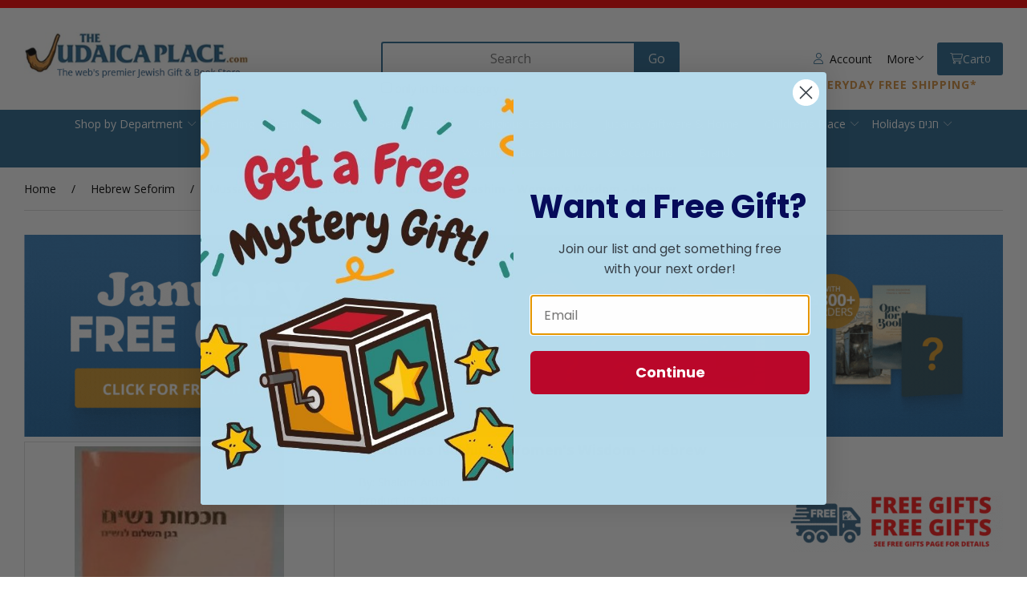

--- FILE ---
content_type: text/html; charset=UTF-8
request_url: https://www.judaicaplace.com/chochmas-nashim-womens-wisdom-hebrew/bkhcn/
body_size: 33729
content:
<!doctype html>
<html lang="en">
<head>
 <meta property="og:site_name" content="The Judaica Place"> <meta property="og:type" content="product"> <meta property="og:title" content="Chochmas Nashim - Women's Wisdom - Hebrew"> <meta property="og:image" content="https://www.judaicaplace.comhttps://cdn.powered-by-nitrosell.com/product_images/11/2547/BKH-CN.jpg"> <meta property="og:description" content="Chochmas Nashim - Women's Wisdom - Hebrew. By: Rabbi Shalom Arush. . Product Description. It's up to the women!"> <meta property="product:price:amount" content="20.99"> <meta property="product:price:currency" content="USD">  <meta property="og:availability" content="instock">  <meta property="og:upc" content="BKHCN">  <meta property="og:price:standard_amount" content="27.99">    <meta property="og:url" content="https://www.judaicaplace.com/chochmas-nashim-womens-wisdom-hebrew/bkhcn/">   <!-- JSON-LD markup generated by Google Structured Data Markup Helper. -->
<script type="application/ld+json">
{
"@context" : "http://schema.org",
"@type" : "Product",
"name" : "Chochmas Nashim - Women's Wisdom - Hebrew",
"gtin13" : "BKHCN",
"sku" : "BKHCN",
"productID" : "BKHCN",
"image" : "https://cdn.powered-by-nitrosell.com/product_images/11/2547/BKH-CN.jpg",
"description" : "Chochmas Nashim &#8208; Women&#39;s Wisdom &#8208; Hebrew By: Rabbi Shalom Arush  Product Description It&#39;s up to the women&#33;",
"brand" : {
"@type" : "Brand",
"name" : ""
},
"offers" : {
"@type" : "Offer",
"url" : "/chochmas-nashim-womens-wisdom-hebrew/bkhcn/",
"price" : "20.99",
"priceCurrency" : "USD",
"availability" : "InStock",
"ItemCondition" : "NewCondition"
}
}
</script>
    <link rel="canonical" href="https://www.judaicaplace.com/chochmas-nashim-womens-wisdom-hebrew/bkhcn/"/>
<meta property="og:url" content="https://www.judaicaplace.com/chochmas-nashim-womens-wisdom-hebrew/bkhcn/"/>
<meta charset="utf-8">
<meta http-equiv="X-UA-Compatible" content="IE=edge">
<meta name="viewport" content="width=device-width, initial-scale=1.0, maximum-scale=5.0">
<title>Chochmas Nashim - Women's Wisdom - Hebrew - The Judaica Place</title>
<link rel="preconnect" href="https://cdn.powered-by-nitrosell.com"><link rel="dns-prefetch" href="https://cdn.powered-by-nitrosell.com"><meta name="description" content="Chochmas Nashim - Women&#039;s Wisdom - Hebrew. By: Rabbi Shalom Arush. . Product Description. It&#039;s up to the women!">
<meta name="keywords" content="Chochmas Nashim - Women&#039;s Wisdom - Hebrew, Hebrew Seforim, Mussar &amp;amp; Hashkafah Seforim, ,Shalom Arush,,,Chochmas Nashim - Women&#039;s Wisdom - HebrewBy: Rabbi Shalom ArushProduct DescriptionIt&#039;s up to the women!,Hebrew Seforim,Mussar &amp;amp; Hashkafah Seforim, Shalom Arush, BKHCN, buy, shop, order, store">
<meta name="msvalidate.01" content="8154FB060D53B141AB65C15EFE5B87BB" />
<script>window.tsBaseUrl='https://www.judaicaplace.com/store/search.asp?keyword=%2A'</script><link rel="stylesheet" type="text/css" href="https://cdn.powered-by-nitrosell.com/assets/alpha/assets/stylesheets/irs.css?75547f5c61769685870"/><link rel="stylesheet" type="text/css" href="https://cdn.powered-by-nitrosell.com/assets/alpha/assets/stylesheets/keyboard.css">
    <link rel="preload" type="text/css" href="https://cdn.powered-by-nitrosell.com/assets/alpha/assets/fonts/css/fontawesome.min.css" as="style" onload="this.onload=null;this.rel='stylesheet'">
    <link rel="preload" type="text/css" href="https://cdn.powered-by-nitrosell.com/assets/alpha/assets/fonts/css/brands.min.css" as="style" onload="this.onload=null;this.rel='stylesheet'">
    <link rel="preload" type="text/css" href="https://cdn.powered-by-nitrosell.com/assets/alpha/assets/stylesheets/carousel.min.css" as="style" onload="this.onload=null;this.rel='stylesheet'">
    <link rel="stylesheet" type="text/css" href="https://cdn.powered-by-nitrosell.com/assets/alpha/assets/stylesheets/systemv3.css?75547f5c61769685870">
    <link rel="stylesheet" type="text/css" href="https://cdn.powered-by-nitrosell.com/public_html/11/2547/themes/stylesheet.css?75547f5c61769685870">
    <link href="https://www.judaicaplace.com/store/go/feed-whatsnew/" rel="alternate" type="application/rss+xml" title="New In">
<script src="https://cdn.powered-by-nitrosell.com/assets/alpha/assets/js/systemv3.js?75547f5c61769685870"></script>
<script src="https://cdn.powered-by-nitrosell.com/assets/alpha/assets/js/productv3.js?75547f5c61769685870"></script>
<script src="https://cdn.powered-by-nitrosell.com/assets/alpha/assets/js/productlistv3.js?75547f5c61769685870"></script>
<script src="https://cdn.powered-by-nitrosell.com/assets/alpha/assets/js/keyboard.js?75547f5c61769685870"></script>
<script src="https://cdn.powered-by-nitrosell.com/assets/alpha/assets/js/typesensefilteredsearch.js?75547f5c61769685870"></script>
<script src="https://cdn.powered-by-nitrosell.com/assets/alpha/assets/js/pfs_price_slider.js?75547f5c61769685870"></script>
<script> var  template = "defaultv3"</script><script>
        nsc(document).ready(function() {
        var pubbleDiv = "<div class=\"pubble-app\" data-app-id=\"59455\" data-app-identifier=\"59455\"></div>";
        nsc("footer").append(pubbleDiv);
        nsc.getScript("https://cdn.pubble.io/javascript/loader.js");
        });
      </script>
 <!-- Google Tag Manager START -->
<script>
                  if (typeof dataLayer == 'undefined')
                    var dataLayer = [];

                  function gtag(){dataLayer.push(arguments);};

                  
                </script><script>
(function(w,d,s,l,i){w[l]=w[l]||[];w[l].push({'gtm.start':
                    new Date().getTime(),event:'gtm.js'});var f=d.getElementsByTagName(s)[0],
                    j=d.createElement(s),dl=l!='dataLayer'?'&l='+l:'';j.async=true;j.src=
                    'https://www.googletagmanager.com/gtm.js?id='+i+dl;f.parentNode.insertBefore(j,f);
                    })(window,document,'script','dataLayer','GTM-TP5LCN2');
</script><script>
var sCurrency = 'USD';
</script><script>
function getQuantityForGTM() {
                    let nQuantity  = nsc('#quantity').val();
                    let nParsedQty = parseInt(nQuantity) || 1; 
                    return nParsedQty;
                  }
</script>
 <!-- Google Tag Manager END -->
<!-- GA4 HEADER START -->
<script async src="https://www.googletagmanager.com/gtag/js?id=G-JFS3TKW5KF"></script>
                <script>
                  window.dataLayer = window.dataLayer || [];
                  function gtag(){dataLayer.push(arguments);};
                  
                  
                  nsc(document).ready(function() {
                    gtag('js', new Date());
                    gtag('config', 'G-JFS3TKW5KF', {"currency":"USD","debug_mode":true});
                    gtag('event', 'screen_view', {"send_to":"G-JFS3TKW5KF","screen_name":"Chochmas Nashim - Women\\'s Wisdom - Hebrew"});
                  });
                  </script>

      <script>
        nsc(document).ready(function () {
          gtag('event', 'view_item', {"send_to":"G-JFS3TKW5KF","items":[{"item_id":"BKHCN","item_name":"Chochmas Nashim - Women\\'s Wisdom - Hebrew","price":20.99,"item_category":"Hebrew Seforim","item_category2":"Mussar &amp; Hashkafah Seforim"}],"value":"20.99"});
        });
      </script>

      <script>
        function getQuantity() {
          let nQuantity  = nsc('#quantity').val();
          let nParsedQty = parseInt(nQuantity) || 1;
          
          return nParsedQty;
        }
        
        nsc(document).on('click', '.add-to-cart, #add-to-basket-button', function () {
          let nQuantity       = getQuantity();
          let objData         = {"send_to":"G-JFS3TKW5KF","items":[]};
          let fValue          = (20.99 * nQuantity).toFixed(2);
          let objItem         = {"item_id":"BKHCN","item_name":"Chochmas Nashim - Women\\'s Wisdom - Hebrew","price":20.99,"item_category":"Hebrew Seforim","item_category2":"Mussar &amp; Hashkafah Seforim"};
          objItem['quantity'] = nQuantity;
          objData['value']    = fValue;
          objData.items.push(objItem);

          gtag('event', 'add_to_cart', objData);
        });
        
        nsc(document).on('click', '.add-to-list, .add-to-registry, #add-to-registry-button, #add-to-list-button', function () {
          let nQuantity       = getQuantity();
          let objData         = {"send_to":"G-JFS3TKW5KF","items":[]};
          let fValue          = (20.99 * nQuantity).toFixed(2);
          let objItem         = {"item_id":"BKHCN","item_name":"Chochmas Nashim - Women\\'s Wisdom - Hebrew","price":20.99,"item_category":"Hebrew Seforim","item_category2":"Mussar &amp; Hashkafah Seforim"};
          objItem['quantity'] = nQuantity;
          objData['value']    = fValue;
          objData.items.push(objItem);
          gtag('event', 'add_to_wishlist', objData);
        });
      </script>

 <!-- GA4 HEADER END -->
<link rel="icon" href="/favicon.ico" type="image/x-icon">
<link rel="stylesheet" type="text/css" href="/store/assets/fonts/fa-pro/css/all.min.css">
<!-- Hotjar Tracking Code for https://www.judaicaplace.com/store/ -->
<script> (function(h,o,t,j,a,r){ h.hj=h.hj||function(){ (h.hj.q=h.hj.q||[]).push(arguments) }; h._hjSettings={ hjid:1301447,hjsv:6 }; a=o.getElementsByTagName('head')[0]; r=o.createElement('script');r.async=1; r.src=t+h._hjSettings.hjid+j+h._hjSettings.hjsv; a.appendChild(r); })(window,document,'https://static.hotjar.com/c/hotjar-','.js?sv=');
</script> <script type='text/javascript'>!function(){ var geq=window.geq=window.geq||[];if(geq.initialize||geq.invoked){if(window.console)console.error('GE snippet included twice.');return; } //Get this from your Retention Implementation Manager
var retention_account_id ='ZRKHEENR';
geq.invoked=true;var methods=['page','suppress','trackOrder','identify','addToCart','callBack','event'];for(var i=0;i<methods.length;i++){ var key=methods[i];geq[key]=function(method){return function(){var args=Array.prototype.slice.call(arguments);args.unshift(method);geq.push(args);return geq; };}(key);}geq.load=function(key){ var script=document.createElement('script');script.type='text/javascript';script.async=true;script.src='https://s3-us-west-2.amazonaws.com/jsstore/a/'+key+'/ge.js'+(location.href.includes('vge=true')?'?v='+Math.random():'');var firstScript=document.getElementsByTagName('script')[0];firstScript.parentNode.insertBefore(script,firstScript); };geq.SNIPPET_VERSION='1.6.1';geq.load(retention_account_id);}();</script> <script> geq.page() </script> <style> .product-image { position: relative; align-self: auto;
}
#productbuyinfo input[type="radio"] { width: 20px }
.topbar p {
width:100%;
text-align:center;
margin:0
} @media screen and (max-width: 650px) { #login-register { top: 100%; left: auto; right 0; } .checkout-headline { flex-direction: row; padding-block: var(--gap); border-bottom: var(--border); position: relative; } .checkout-header .r { position: static; } .checkout-headline .span-1 { min-width: unset; margin-left: auto; }
} </style> </head> <body class="t-default -search wholepage page-product">
<!-- Google Tag Manager (noscript) -->
    <noscript><iframe src="https://www.googletagmanager.com/ns.html?id=GTM-TP5LCN2"
    height="0" width="0" style="display:none;visibility:hidden"></iframe></noscript>
    <!-- End Google Tag Manager (noscript) -->
 <amex:init client_id="0d2f631c-439e-4e44-b91c-8ae58acc1e08" theme="responsive" disable_btn="false" button_color="light"  action="checkout" redirect_uri="https://www.judaicaplace.com/store/go/checkout-callback/501/">
<amex:buy key_name="nitro" key_value="qthq7bm5vc8nrv57s849g74ud86i6ep667as17gqs0ssa81n/6c98ba606cf188df2a5e416ffd92566d8b200a2153"/>
<script src="https://icm.aexp-static.com/Internet/IMDC/US_en/RegisteredCard/AmexExpressCheckout/js/AmexExpressCheckout.js"></script>
  <header> <div class="topbar"> <div class="container flex -jsb"> <!--<nav> <ul id="Top_menu" class="nscMenu nscMenuContainerLevel-1 Top_menu level_1 Horizontal_Nav_Menu"> </ul>  </nav> <p>All orders placed after 8am on Sunday 10/5/2025. Will be shipped after Sukkot beginning on 10/17/2025.</p>--> </div> </div> <div id="site-header" class="container flex -ac"> <a href="/store/" id="logo"> <img src="https://cdn.powered-by-nitrosell.com/store_images/11/2547/Logonormal.png" alt="The Judaica Place logo"> </a> <a href="#menu" class="btn btn-outline" data-target="#main-nav" id="menu-button" aria-label="Menu"> <i class="fas fa-bars"></i> </a> <div class="search space-l"> <div id="search" class="flex"> <div class="findPanel"> <form name="quick_find" id="quick-find" method="post" action="/store/search.asp"> <div class="form-group"> <input type="hidden" id="stripasteriskinkeywords" value="0">  <label for="headersearchbox" class="visuallyhidden">Search</label> <input aria-label="Search for products" type="text" id="headersearchbox" class="form-control typeahead" placeholder="Search"> <input aria-label="Submit Search" type="button" id="quick_find_submit" value="Go" class="btn btn-primary">  </div>   <label class="text-small" for="eleonlythiscategory">  <input type="checkbox" name="category" id="eleonlythiscategory" value="166" data-catid="166" class="form-control radio"> only in this category </label>   </form>
</div>    </div> </div> <div class="account flex">  <a href="/store/go/login/" class="btn btn-invisible btn-icon" data-target="#login-register"><i class="fa-light fa-user"></i>&nbsp; Account</a> 

<div id="login-register" class="arrow-box target"> <div class="grid-2"> <form action="https://www.judaicaplace.com/store/go/login/" method="post" name="frmLogin" id="frmLogin" class="basic"> <input class="form-control" aria-label="Username or e-mail" type="text" size="5" maxlength="50" name="account" id="eleaccount" value="" placeholder='E-mail' onkeypress="submitOnEnter('frmLogin', event)"> <input class="form-control" aria-label="Password" type="password" name="password" id="elepassword" size="5" maxlength="30" value="" placeholder='Password' onkeypress="submitOnEnter('frmLogin', event)" autocomplete="off">  <a href="javascript:document.forms.frmLogin.submit();" class="btn btn-primary" id="login-button">Sign In</a> <a href="/store/member.asp?action=forgotpassword" class="password-link">forgot your password?</a>  </form> <div class="register -txt-c"> <i class="fa fa-user icon-2x icon-circle"></i> <strong>New Customer?</strong> <p>Creating a new account is quick and easy.</p> <a href="/store/member.asp?action=register" class="btn btn-default" id="register-button">Create Account</a> </div> </div>
</div> <!--END:LOGIN PANEL-->

  <div class="header-menu space-l r flex -ac"> <a href="#more" data-target="#more" class="btn btn-invisible header-menu-more">More <i class="fa-light fa-angle-down"></i></a> <div class="arrow-box" id="more" hidden><ul id="Header_menu" class="nscMenu nscMenuContainerLevel-1 Header_menu level_1 Horizontal_Menu">   <li class="REGISTRIES">   <a href="https://www.judaicaplace.com/store/go/registries/">  Registries </a>   </li>   <li class="PAGE_TYPE_HOME_3 ">   <a href="/store/go/about-us/">  About Us </a>   </li>   <li class="PAGE_TYPE_CONTACTUS_5 ">   <a href="/store/go/contact-us/">  Contact Us </a>   </li>   <li class="CONTENT_7 ">   <a href="/content/7/faq-terms-and-conditions/">  FAQ </a>   </li>   <li class="URL">   <a href="https://www.judaicaplace.com/content/7/faq-terms-and-conditions/">  Terms </a>   </li>   <li class="CONTENT_10 ">   <a href="/content/10/privacy/">  Privacy </a>   </li>   <li class="CONTENT_131 ">   <a href="/content/131/security/">  Security </a>   </li>   <li class="CONTENT_129 ">   <a href="/content/129/hours/">  Hours </a>   </li> </ul> </div> </div> <div id='nsc_cart_container'>  <!--START:CART--> <a href="#" class="btn btn-primary btn-icon" data-target="#cart"> <i class="fa-light fa-shopping-cart"></i> Cart <small>0</small></a> <div class="dropdown-menu dropdown-cart arrow-box target" id="cart">
 <p class="-txt-c cartEmptyBasket">Your basket is empty.</p> </div> </div> <strong id="free-shipping"><a href="https://www.judaicaplace.com/content/7/faq-terms-and-conditions/#shipping-delivery" style="color: inherit; text-decoration: none;">Everyday Free Shipping*</a></strong> </div> </div> <script>
<!--
var arrSelectedNavAttr = {"department":{"type":"department", "id":"9"},"category":{"type":"category", "id":"166"}};
-->
</script>
<div id="menu-bar"> <nav id="main-nav" class="container"> <ul id="Store_Navigation" class="nscMenu nscMenuContainerLevel-1 Store_Navigation level_1 Horizontal_Nav_Menu">   <li class="NONLINKTITLE menu-item-has-children level0">   <span>  Shop by Department </span>   <div class="level_2-container"> <ul class="level_2 container">   <li class="DEPARTMENT_45 menublueandbold">  <a href="/department/45/books-by-subject-categories/"> Books by Subject Categories  </a>   </li>    <li class="DEPARTMENT_114 menublueandbold">  <a href="/department/114/bible-tanach/"> Bible & Tanach  </a>   </li>    <li class="DEPARTMENT_112 menublueandbold">  <a href="/department/112/halachah-jewish-law/"> Halachah - Jewish Law  </a>   </li>    <li class="DEPARTMENT_69 menublueandbold">  <a href="/department/69/fiction-non-fiction/"> Fiction & Non-Fiction  </a>   </li>    <li class="DEPARTMENT_96 menublueandbold">  <a href="/department/96/talmud-gemara/"> Talmud - Gemara  </a>   </li>    <li class="DEPARTMENT_97 menublueandbold">  <a href="/department/97/mishnah-hebrew-english/"> Mishnah Hebrew & English  </a>   </li>    <li class="DEPARTMENT_115 menublueandbold">  <a href="/department/115/hashkafah-musar/"> Hashkafah / Jewish Thought & Mussar - Ethics  </a>   </li>    <li class="DEPARTMENT_9 menublueandbold">  <a href="/department/9/hebrew-seforim/"> Hebrew Seforim  </a>   </li>    <li class="DEPARTMENT_81 menublueandbold">  <a href="/department/81/siddurim-prayerbooks/"> Siddurim - Prayerbooks  </a>   </li>    <li class="DEPARTMENT_80 menublueandbold">  <a href="/department/80/tehillim-psalms/"> Tehillim - Psalms  </a>   </li>    <li class="DEPARTMENT_90 menublueandbold">  <a href="/department/90/shabbos-essentials/"> Shabbos Essentials  </a>   </li>    <li class="CONTENT_20151 menublueandbold">  <a href="/content/20151/back-to-school-shopping/"> Back to School Shopping  </a>   </li>    <li class="CONTENT_1004 menublueandbold">  <a href="/content/1004/school-affiliate-program/"> School Affiliate Program  </a>   </li>    <li class="CONTENT_22017 menublueandbold">  <a href="/content/22017/jewish-wedding/"> Jewish Wedding  </a>   </li>    <li class="CONTENT_22611 menublueandbold">  <a href="/content/22611/bar-mitzvah-event-shopping/"> Bar Mitzvah Event Shopping  </a>   </li>    <li class="CONTENT_22671 menublueandbold">  <a href="/content/22671/bat-bas-mitzvah-event-shopping/"> Bat/Bas Mitzvah Event Shopping  </a>   </li>    <li class="DEPARTMENT_82 menublueandbold">  <a href="/department/82/machzorim/"> Machzorim  </a>   </li>    <li class="DEPARTMENT_84 menublueandbold">  <a href="/department/84/selichos/"> Selichos  </a>   </li>    <li class="CONTENT_21303 menublueandbold">  <a href="/content/21303/high-holiday-judaica-store/"> High Holiday Judaica Store  </a>   </li>    <li class="CONTENT_710 menublueandbold">  <a href="/content/710/sukkos-store/"> Sukkos Store  </a>   </li>    <li class="URL menublueandbold">  <a href="https://www.judaicaplace.com/content/21501/hanukkah-superstore-menorahs-candles-and-more/"> Chanukah Store  </a>   </li>    <li class="CONTENT_21525 menublueandbold">  <a href="/content/21525/purim-judaica-store-graggers-mishloach-manos/"> Purim Judaica Store - Graggers, Mishloach Manos  </a>   </li>    <li class="CONTENT_21699 menublueandbold">  <a href="/content/21699/passover-pesach-store/"> Passover Pesach Store  </a>   </li>    <li class="CONTENT_21789 menublueandbold">  <a href="/content/21789/sefiras-haomer/"> Sefiras HaOmer  </a>   </li>    <li class="CONTENT_21855 menublueandbold">  <a href="/content/21855/shavuos/"> Shavuos Store  </a>   </li>    <li class="CONTENT_21033 menublueandbold">  <a href="/content/21033/3-weeks-tishah-bav/"> 3 Weeks & Tishah B'av  </a>   </li>    <li class="DEPARTMENT_95 menublueandbold">  <a href="/department/95/kippahs-in-bulk/"> Kippahs in Bulk  </a>   </li>    <li class="DEPARTMENT_71 menublueandbold">  <a href="/department/71/benchers-party-favors/"> Benchers & Party Favors  </a>   </li>    <li class="DEPARTMENT_101 menublueandbold">  <a href="/department/101/new-baby/"> New Baby  </a>   </li>    <li class="CONTENT_21795 menublueandbold">  <a href="/content/21795/upsherin/"> Upsherin  </a>   </li>    <li class="DEPARTMENT_74 menublueandbold">  <a href="/department/74/artscroll-popular-series/"> Artscroll Popular Series  </a>   </li>    <li class="DEPARTMENT_91 menublueandbold">  <a href="/department/91/jewish-childrens-books/"> Jewish Childrens Books  </a>   </li>    <li class="DEPARTMENT_88 menublueandbold">  <a href="/department/88/jewish-toys-games/"> Jewish Toys & Games  </a>   </li>    <li class="DEPARTMENT_16 menublueandbold">  <a href="/department/16/tallis-prayer-shawls/"> Tallis & Prayer Shawls  </a>   </li>    <li class="DEPARTMENT_94 menublueandbold">  <a href="/department/94/tzitzis-arba-kanfos/"> Tzitzis - Arba Kanfos  </a>   </li>    <li class="DEPARTMENT_92 menublueandbold">  <a href="/department/92/tefillin-mezuzahs/"> Tefillin & Mezuzahs  </a>   </li>    <li class="DEPARTMENT_87 menublueandbold">  <a href="/department/87/home-judaica-decor-gifts/"> Judaica & More  </a>   </li>    <li class="DEPARTMENT_102 menublueandbold">  <a href="/department/102/jewish-jewelry/"> Jewish Jewelry  </a>   </li>    <li class="DEPARTMENT_107 menublueandbold">  <a href="/department/107/kitchen-dining/"> Kitchen & Dining  </a>   </li>    <li class="DEPARTMENT_99 menublueandbold">  <a href="/department/99/yarmulkas-kippahs/"> Yarmulkas - Kippahs  </a>   </li>    <li class="DEPARTMENT_53 menublueandbold">  <a href="/department/53/for-the-shul/"> For The Shul  </a>   </li>    <li class="DEPARTMENT_75 menublueandbold">  <a href="/department/75/gift-cards/"> Gift Cards  </a>   </li>    <li class="DEPARTMENT_73 menublueandbold">  <a href="/department/73/jewish-party-goods/"> Jewish Party Goods  </a>   </li>    <li class="DEPARTMENT_54 menublueandbold">  <a href="/department/54/personalizeable-judaica/"> Personalizeable Judaica  </a>   </li>    <li class="DEPARTMENT_36 menublueandbold">  <a href="/department/36/software/"> Software  </a>   </li>    <li class="DEPARTMENT_106 menublueandbold">  <a href="/department/106/jewish-essentials/"> Jewish Essentials  </a>   </li>    <li class="DEPARTMENT_63 menublueandbold">  <a href="/department/63/torah-audio/"> Torah Audio  </a>   </li>    <li class="DEPARTMENT_21 menublueandbold">  <a href="/department/21/music/"> Music  </a>   </li>    <li class="DEPARTMENT_62 menublueandbold">  <a href="/department/62/dvd/"> DVD  </a>   </li>    <li class="DEPARTMENT_110 menublueandbold">  <a href="/department/110/foreign-language-books/"> Foreign Language Books  </a>   </li>    <li class="DEPARTMENT_98 menublueandbold">  <a href="/department/98/sale/"> Sale  </a>   </li>                                                                                                                                                                                                                                                                                                                                             </ul> </div>  </li>   <li class="NONLINKTITLE menu-item-has-children level0">   <span>  Trending </span>   <div class="level_2-container"> <ul class="level_2 container">                                                                                                         <li class="DEPARTMENT_98 ">  <a href="/department/98/sale/"> Sale  </a>   <ul class="level_3">   <li class="CATEGORY_739">  <a href="/category/98/739/artscroll-gemaras-lowest-price/"> Artscroll Gemaras Lowest Price  </a>   </li>    <li class="CATEGORY_647">  <a href="/category/98/647/artscroll-shas-sale/"> Artscroll Shas Sale  </a>   </li>    <li class="CATEGORY_1013">  <a href="/category/98/1013/overstock-sale/"> Overstock Sale  </a>   </li>    <li class="CATEGORY_1001">  <a href="/category/98/1001/warehouse-sale/"> Warehouse Sale  </a>   </li>    <li class="CATEGORY_1057">  <a href="/category/98/1057/warehouse-sale-2025/"> Warehouse Sale 2025  </a>   </li>    <li class="CATEGORY_752">  <a href="/category/98/752/waterdale-sale/"> Waterdale Sale  </a>   </li>                                                                                                                                                                                                                                                                                                                                                                                                                                                                                                                                                                                                                                                                                                                       </ul>  </li>    <li class="PAGE_TYPE_THEME_New_Jewish_Books menublueandbold">  <a href="/search/theme/new-jewish-books/"> New Jewish Books  </a>   </li>    <li class="PAGE_TYPE_THEME_New_Seforim menublueandbold">  <a href="/search/theme/new-seforim/"> New Seforim ספרים חדשים  </a>   </li>    <li class="PAGE_TYPE_THEME_New_Music menublueandbold">  <a href="/search/theme/new-music/"> New Music  </a>   </li>    <li class="PAGE_TYPE_THEME_New_Gifts menublueandbold">  <a href="/search/theme/new-gifts/"> New Gifts  </a>   </li>    <li class="URL menublueandbold">  <a href="https://www.judaicaplace.com/store/search.asp?carouselname=newproduct"> All New Arrivals  </a>   </li>    <li class="LANDING menublueandbold">  <a href="https://www.judaicaplace.com/store/go/blog/"> Read our Articles  </a>   </li>    <li class="REGISTRIES menublueandbold">  <a href="https://www.judaicaplace.com/store/go/registries/"> Gift Registry Here  </a>   </li>    <li class="URL menublueandbold">  <span> <strong>Our Custom Jobs</strong>  </span>   <ul class="level_3">               <li class="STATIC_CATEGORY_646 ">  <span> <strong></strong>  </span>   </li>    <li class="URL menublueandbold">  <a href="https://drive.google.com/drive/folders/1ePbAmPuqeqwtQaMsGNDMGrKnK4-pvEeB"> Custom Tallis & Tefillin Bags  </a>   </li>    <li class="URL menublueandbold">  <a href="https://drive.google.com/drive/folders/1_1WNWJi0IjeU91GNCU9TRkql0OiBPeff"> Custom Judaica & Gifts  </a>   </li>    <li class="URL menublueandbold">  <a href="https://drive.google.com/drive/folders/1JIAJ3GxpqEQc-qiOlpBBI2ocT99iyNYp"> Custom Benchers & Party Favours  </a>   </li>    <li class="URL menublueandbold">  <a href="https://drive.google.com/drive/u/0/folders/1jAiECN6gSX62C6kNYq-hPfPMTyWoaUVo"> Custom Yarmulkas & Tzitzis  </a>   </li>                                                                                                                                                                                                                                                                                                                                                                                                                                                                                                                                                                                                                                                                                                             </ul>  </li>                                                                                                                                                                                                                                                                                                                           </ul> </div>  </li>   <li class="NONLINKTITLE menu-item-has-children level0">   <span>  English Books </span>   <div class="level_2-container"> <ul class="level_2 container">                                                                                                                           <li class="PAGE_TYPE_THEME_New_Books menublueandbold">  <span> <strong></strong>  </span>   </li>    <li class="DEPARTMENT_45 menublueandbold">  <a href="/department/45/books-by-subject-categories/"> Books by Subject Categories  </a>   <ul class="level_3">                         <li class="CATEGORY_464">  <a href="/category/45/464/art-photography/"> Art & Photography  </a>   </li>    <li class="CATEGORY_530">  <a href="/category/45/530/artscroll-sets/"> Artscroll Sets  </a>   </li>    <li class="CATEGORY_323">  <a href="/category/45/323/calendar-organizers/"> Calendar & Organizers  </a>   </li>    <li class="CATEGORY_831">  <a href="/category/45/831/dating-marriage/"> Dating & Marriage  </a>   </li>    <li class="CATEGORY_407">  <a href="/category/45/407/dictionaries-reference/"> Dictionaries & Reference  </a>   </li>    <li class="CATEGORY_396">  <a href="/category/45/396/holidays/"> Holidays  </a>   </li>    <li class="CATEGORY_387">  <a href="/category/45/387/jewish-history/"> Jewish History  </a>   </li>    <li class="CATEGORY_397">  <a href="/category/45/397/kosher-cookbooks/"> Kosher Cookbooks  </a>   </li>    <li class="CATEGORY_393">  <a href="/category/45/393/lifecycles/"> Lifecycles  </a>   </li>    <li class="CATEGORY_388">  <a href="/category/45/388/parenting-education/"> Parenting & Education  </a>   </li>    <li class="CATEGORY_380">  <a href="/category/45/380/prayer-tefillah/"> Prayer - Tefillah  </a>   </li>    <li class="CATEGORY_909">  <a href="/category/45/909/shabbos/"> Shabbos  </a>   </li>    <li class="CATEGORY_528">  <a href="/category/45/528/travel-guides-israel/"> Travel Guides & Israel  </a>   </li>                                                                                                                                                                                                                                                                                                                                                                                                                                                                                                                                                                                                                                                                                   </ul>  </li>    <li class="DEPARTMENT_114 menublueandbold">  <a href="/department/114/bible-tanach/"> Bible & Tanach  </a>   <ul class="level_3">                                                   <li class="DYNAMIC_CATEGORY_INCLUDING_SUBCATEGORIES_900 ">  <a href="/category/114/900/torah-hebrew-english/">  Torah / Chumash - Bible Hebrew & English Editions  </a>   </li>    <li class="DYNAMIC_CATEGORY_INCLUDING_SUBCATEGORIES_901 ">  <a href="/category/114/901/classical-torah-commentaries/"> Classical Torah Commentaries  </a>   </li>    <li class="DYNAMIC_CATEGORY_INCLUDING_SUBCATEGORIES_902 ">  <a href="/category/114/902/contemporary-torah-commentarie/"> Contemporary Torah Commentaries  </a>   </li>    <li class="DYNAMIC_CATEGORY_INCLUDING_SUBCATEGORIES_905 ">  <a href="/category/114/905/torah-insights-on-the-parshah/"> Torah Insights on Torah - Bible  </a>   </li>    <li class="DYNAMIC_CATEGORY_INCLUDING_SUBCATEGORIES_906 ">  <a href="/category/114/906/tanach-hebrew-english/"> Tanach - Bible Hebrew & English Editions  </a>   </li>    <li class="DYNAMIC_CATEGORY_INCLUDING_SUBCATEGORIES_908 ">  <a href="/category/114/908/nach-commentaries/"> Nach Commentaries  </a>   </li>                                                                                                                                                                                                                                                                                                                                                                                                                                                                                                                                                                                                                                                                       </ul>  </li>    <li class="DEPARTMENT_115 menublueandbold">  <a href="/department/115/hashkafah-musar/"> Hashkafah / Jewish Thought & Mussar - Ethics  </a>   <ul class="level_3">                                                               <li class="DYNAMIC_CATEGORY_INCLUDING_SUBCATEGORIES_913 ">  <a href="/category/115/913/classical-hashkafah-texts/"> Classical Hashkafah Texts  </a>   </li>    <li class="DYNAMIC_CATEGORY_INCLUDING_SUBCATEGORIES_917 ">  <a href="/category/115/917/hashkafah-contemporary-books/"> Hashkafah Contemporary Books  </a>   </li>    <li class="DYNAMIC_CATEGORY_INCLUDING_SUBCATEGORIES_911 ">  <a href="/category/115/911/classical-mussar-texts/"> Classical Mussar Texts  </a>   </li>    <li class="DYNAMIC_CATEGORY_INCLUDING_SUBCATEGORIES_912 ">  <a href="/category/115/912/self-help-contemporary-musar/"> Self Help - Contemporary Mussar  </a>   </li>    <li class="DYNAMIC_CATEGORY_INCLUDING_SUBCATEGORIES_915 ">  <a href="/category/115/915/kabbalah-mysticism-books/"> Kabbalah & Mysticism Books  </a>   </li>    <li class="DYNAMIC_CATEGORY_INCLUDING_SUBCATEGORIES_914 ">  <a href="/category/115/914/chassidus-books/"> Chassidus Books  </a>   </li>                                                                                                                                                                                                                                                                                                                                                                                                                                                                                                                                                                                                                                                           </ul>  </li>    <li class="DEPARTMENT_112 menublueandbold">  <a href="/department/112/halachah-jewish-law/"> Halachah - Jewish Law  </a>   <ul class="level_3">                                                                           <li class="CATEGORY_866">  <a href="/category/112/866/books-of-mitzvahs/"> Books of Mitzvahs  </a>   </li>    <li class="CATEGORY_851">  <a href="/category/112/851/family-purity-niddah/"> Family Purity / Niddah  </a>   </li>    <li class="CATEGORY_867">  <a href="/category/112/867/general-issues/"> General Issues  </a>   </li>    <li class="CATEGORY_855">  <a href="/category/112/855/kitzur-shulchan-aruch-english/"> Kitzur Shulchan Aruch English  </a>   </li>    <li class="CATEGORY_858">  <a href="/category/112/858/laws-of-berachos/"> Laws of Berachos  </a>   </li>    <li class="CATEGORY_862">  <a href="/category/112/862/laws-of-conversion-geirus/"> Laws of Conversion / Geirus  </a>   </li>    <li class="CATEGORY_860">  <a href="/category/112/860/laws-of-daily-living/"> Laws of Daily Living  </a>   </li>    <li class="CATEGORY_848">  <a href="/category/112/848/laws-of-kashrus/"> Laws of Kashrus  </a>   </li>    <li class="CATEGORY_859">  <a href="/category/112/859/laws-of-prayer-tefillah/"> Laws of Prayer - Tefillah  </a>   </li>    <li class="CATEGORY_849">  <a href="/category/112/849/laws-of-proper-speech/"> Laws of Proper Speech  </a>   </li>    <li class="CATEGORY_852">  <a href="/category/112/852/laws-of-shabbos/"> Laws of Shabbos  </a>   </li>    <li class="CATEGORY_853">  <a href="/category/112/853/laws-of-yom-tov-festivals/"> Laws of Yom Tov - Festivals  </a>   </li>    <li class="CATEGORY_863">  <a href="/category/112/863/lifecycles/"> Lifecycles  </a>   </li>    <li class="CATEGORY_850">  <a href="/category/112/850/medical-law/"> Medical Law  </a>   </li>    <li class="CATEGORY_854">  <a href="/category/112/854/mishnah-berurah-in-english/"> Mishnah Berurah in English  </a>   </li>    <li class="CATEGORY_865">  <a href="/category/112/865/modesty-tznius/"> Modesty - Tznius  </a>   </li>    <li class="CATEGORY_864">  <a href="/category/112/864/mourning-bereavement/"> Mourning & Bereavement  </a>   </li>    <li class="CATEGORY_856">  <a href="/category/112/856/rambam-mishnah-torah-english/"> Rambam - Mishnah Torah English  </a>   </li>    <li class="CATEGORY_861">  <a href="/category/112/861/tefillin-mezuzahs/"> Tefillin & Mezuzahs  </a>   </li>    <li class="CATEGORY_857">  <a href="/category/112/857/tzedakah-business-law/"> Tzedakah & Business Law  </a>   </li>                                                                                                                                                                                                                                                                                                                                                                                                                                                                                                                                                                                                                   </ul>  </li>    <li class="DEPARTMENT_69 menublueandbold">  <a href="/department/69/fiction-non-fiction/"> Fiction & Non-Fiction  </a>   <ul class="level_3">                                                                                                                   <li class="STATIC_CATEGORY_381 ">  <a href="/category/69/381/jewish-biographies/"> Jewish Biographies  </a>   </li>    <li class="STATIC_CATEGORY_389 ">  <a href="/category/69/389/jewish-fiction-novels/"> Jewish Fiction / Novels  </a>   </li>    <li class="STATIC_CATEGORY_410 ">  <a href="/category/69/410/jewish-humor-books/"> Jewish Humor Books  </a>   </li>    <li class="STATIC_CATEGORY_923 ">  <a href="/category/69/923/jewish-non-fiction/"> Jewish Non-Fiction  </a>   </li>    <li class="DYNAMIC_CATEGORY_INCLUDING_SUBCATEGORIES_921 ">  <a href="/category/69/921/jewish-short-stories/"> Short Stories & Inspirational Stories  </a>   </li>                                                                                                                                                                                                                                                                                                                                                                                                                                                                                                                                                                                                         </ul>  </li>    <li class="DEPARTMENT_110 menublueandbold">  <a href="/department/110/foreign-language-books/"> Foreign Language Books  </a>   <ul class="level_3">                                                                                                                             <li class="CATEGORY_816">  <a href="/category/110/816/books-in-french/"> Books in French  </a>   </li>    <li class="CATEGORY_817">  <a href="/category/110/817/books-in-hebrew/"> Books in Hebrew  </a>   </li>    <li class="CATEGORY_818">  <a href="/category/110/818/books-in-russian/"> Books in Russian  </a>   </li>    <li class="CATEGORY_819">  <a href="/category/110/819/books-in-spanish/"> Books in Spanish  </a>   </li>    <li class="CATEGORY_820">  <a href="/category/110/820/books-in-yiddish/"> Books in Yiddish  </a>   </li>                                                                                                                                                                                                                                                                                                                                                                                                                                                                                                                                                                                               </ul>  </li>    <li class="DEPARTMENT_74 menublueandbold">  <a href="/department/74/artscroll-popular-series/"> Artscroll Popular Series  </a>   <ul class="level_3">                                                                                                                                       <li class="CATEGORY_924">  <a href="/category/74/924/artscroll-or-hachaim-series/"> Artscroll Or HaChaim Series  </a>   </li>    <li class="CATEGORY_987">  <a href="/category/74/987/artscroll-prophets-writings/"> Artscroll Prophets / Writings  </a>   </li>    <li class="CATEGORY_838">  <a href="/category/74/838/artscroll-ramban-series/"> Artscroll Ramban Series  </a>   </li>    <li class="CATEGORY_1049">  <a href="/category/74/1049/artscroll-sefer-hachinuch/"> Artscroll Sefer Hachinuch  </a>   </li>    <li class="CATEGORY_988">  <a href="/category/74/988/daily-dose-of-torah/"> Daily Dose of Torah  </a>   </li>    <li class="CATEGORY_982">  <a href="/category/74/982/kitzur-shulchan-aruch/"> Kitzur Shulchan Aruch  </a>   </li>    <li class="CATEGORY_983">  <a href="/category/74/983/living-emunah-series/"> Living Emunah Series  </a>   </li>    <li class="CATEGORY_985">  <a href="/category/74/985/milstein-edition-chumash/"> Milstein Edition Chumash  </a>   </li>    <li class="CATEGORY_839">  <a href="/category/74/839/mishnah-elucidated-series/"> Mishnah Elucidated Series  </a>   </li>    <li class="CATEGORY_522">  <a href="/category/74/522/ryzman-hebrew-mishnah/"> Ryzman Hebrew Mishnah  </a>   </li>    <li class="CATEGORY_516">  <a href="/category/74/516/schottenstein-english-daf-yomi/"> Schottenstein English Daf Yomi  </a>   </li>    <li class="CATEGORY_515">  <a href="/category/74/515/schottenstein-english-fullsize/"> Schottenstein English FullSize  </a>   </li>    <li class="CATEGORY_523">  <a href="/category/74/523/schottenstein-english-travel/"> Schottenstein English Travel  </a>   </li>    <li class="CATEGORY_518">  <a href="/category/74/518/schottenstein-hebrew-compact/"> Schottenstein Hebrew Compact  </a>   </li>    <li class="CATEGORY_517">  <a href="/category/74/517/schottenstein-hebrew-fullsize/"> Schottenstein Hebrew FullSize  </a>   </li>    <li class="CATEGORY_938">  <a href="/category/74/938/schottenstein-hebrew-travel/"> Schottenstein Hebrew Travel  </a>   </li>    <li class="CATEGORY_790">  <a href="/category/74/790/schottenstein-yerushalmi-eng/"> Schottenstein Yerushalmi Eng  </a>   </li>    <li class="CATEGORY_791">  <a href="/category/74/791/schottenstein-yerushalmi-heb/"> Schottenstein Yerushalmi Heb  </a>   </li>    <li class="CATEGORY_986">  <a href="/category/74/986/stone-tanach-edition/"> Stone Tanach Edition  </a>   </li>    <li class="CATEGORY_984">  <a href="/category/74/984/targum-onkelos/"> Targum Onkelos  </a>   </li>    <li class="CATEGORY_519">  <a href="/category/74/519/yad-avraham-mishnah-fullsize/"> Yad Avraham Mishnah FullSize  </a>   </li>    <li class="CATEGORY_520">  <a href="/category/74/520/yad-avraham-mishnah-personal/"> Yad Avraham Mishnah Personal  </a>   </li>                                                                                                                                                                                                                                                                                                                                                                                                                                                                                                                                                   </ul>  </li>                                                                                                                                                                                                                                                                                                           </ul> </div>  </li>   <li class="NONLINKTITLE menu-item-has-children level0">   <span>  Seforim ספרים </span>   <div class="level_2-container"> <ul class="level_2 container">                                                                                                                                           <li class="PAGE_TYPE_THEME_New_Seforim menublueandbold">  <a href="/search/theme/new-seforim/"> New Seforim  </a>   </li>    <li class="DEPARTMENT_9 menublueandbold">  <a href="/department/9/hebrew-seforim/"> Seforim ספרי קודש  <span>ספרים</span>  </a>   <ul class="level_3">                                                                                                                                                                                   <li class="CATEGORY_164">  <a href="/category/9/164/al-hatorah-seforim/"> Al Hatorah Seforim  </a>   </li>    <li class="CATEGORY_494">  <a href="/category/9/494/artscroll-prophets-writings/"> Artscroll Prophets / Writings  </a>   </li>    <li class="CATEGORY_497">  <a href="/category/9/497/artscroll-ramban-chumash/"> Artscroll Ramban Chumash  </a>   </li>    <li class="CATEGORY_496">  <a href="/category/9/496/artscroll-rashi-chumash/"> Artscroll Rashi Chumash  </a>   </li>    <li class="CATEGORY_493">  <a href="/category/9/493/artscroll-stone-chumash/"> Artscroll Stone Chumash  </a>   </li>    <li class="CATEGORY_495">  <a href="/category/9/495/artscroll-stone-tanach/"> Artscroll Stone Tanach  </a>   </li>    <li class="CATEGORY_472">  <a href="/category/9/472/artscroll-talmud-daf-yomi-size/"> Artscroll Talmud Daf Yomi Size  </a>   </li>    <li class="CATEGORY_469">  <a href="/category/9/469/artscroll-talmud-full-size/"> Artscroll Talmud Full Size  </a>   </li>    <li class="CATEGORY_421">  <a href="/category/9/421/biographies/"> Biographies  </a>   </li>    <li class="CATEGORY_405">  <a href="/category/9/405/chassidus-seforim/"> Chassidus Seforim  </a>   </li>    <li class="CATEGORY_836">  <a href="/category/9/836/chazal/"> Chazal  </a>   </li>    <li class="CATEGORY_466">  <a href="/category/9/466/chinuch-seforim/"> Chinuch Seforim  </a>   </li>    <li class="CATEGORY_579">  <a href="/category/9/579/chitas/"> Chitas  </a>   </li>    <li class="CATEGORY_168">  <a href="/category/9/168/chumashim/"> Chumashim  </a>   </li>    <li class="CATEGORY_169">  <a href="/category/9/169/halachah-seforim/"> Halachah Seforim  </a>   </li>    <li class="CATEGORY_422">  <a href="/category/9/422/kabbalah-seforim/"> Kabbalah Seforim  </a>   </li>    <li class="CATEGORY_978">  <a href="/category/9/978/mishnah-berurah/"> Mishnah Berurah  </a>   </li>    <li class="CATEGORY_423">  <a href="/category/9/423/moadim-seforim/"> Moadim Seforim  </a>   </li>    <li class="CATEGORY_166">  <a href="/category/9/166/mussar-hashkafah-seforim/"> Mussar & Hashkafah Seforim  </a>   </li>    <li class="CATEGORY_977">  <a href="/category/9/977/rambam-and-meforshim/"> Rambam and Meforshim  </a>   </li>    <li class="CATEGORY_972">  <a href="/category/9/972/shailos-uteshuvos/"> Shailos U'Teshuvos  </a>   </li>    <li class="CATEGORY_976">  <a href="/category/9/976/shulchan-aruch-and-meforshim/"> Shulchan Aruch and Meforshim  </a>   </li>    <li class="CATEGORY_167">  <a href="/category/9/167/tanach/"> Tanach  </a>   </li>    <li class="CATEGORY_403">  <a href="/category/9/403/tefillah-seforim/"> Tefillah Seforim  </a>   </li>    <li class="CATEGORY_428">  <a href="/category/9/428/tefillos-techinos/"> Tefillos & Techinos  </a>   </li>    <li class="CATEGORY_910">  <a href="/category/9/910/tikkun-torah-reader/"> Tikkun - Torah Reader  </a>   </li>    <li class="CATEGORY_1047">  <a href="/category/9/1047/tikkun-leil-shavuot/"> Tikkun Leil Shavuot  </a>   </li>    <li class="CATEGORY_537">  <a href="/category/9/537/zemiros-for-shabbos-yom-tov/"> Zemiros for Shabbos & Yom Tov  </a>   </li>                                                                                                                                                                                                                                                                                                                                                                                                                                                                                           </ul>  </li>    <li class="DEPARTMENT_96 menublueandbold">  <a href="/department/96/talmud-gemara/"> Talmud - Gemara  <span>גמרא</span>  </a>   <ul class="level_3">                                                                                                                                                                                                                                           <li class="CATEGORY_639">  <a href="/category/96/639/artscroll-talmud/"> Artscroll Talmud  </a>   </li>    <li class="CATEGORY_636">  <a href="/category/96/636/gemara-single-volumes/"> Gemara - Single Volumes  </a>   </li>    <li class="CATEGORY_969">  <a href="/category/96/969/gemara-mesivta/"> Gemara Mesivta  </a>   </li>    <li class="CATEGORY_970">  <a href="/category/96/970/gemara-safa-berurah/"> Gemara Safa Berurah  </a>   </li>    <li class="CATEGORY_968">  <a href="/category/96/968/koren-talmud-bavli/"> Koren Talmud Bavli  </a>   </li>    <li class="CATEGORY_645">  <a href="/category/96/645/learning-reference-guides/"> Learning Reference Guides  </a>   </li>    <li class="CATEGORY_640">  <a href="/category/96/640/perakim/"> Perakim  </a>   </li>    <li class="CATEGORY_638">  <a href="/category/96/638/seforim-on-shas-in-english/"> Seforim on Shas in English  </a>   </li>    <li class="CATEGORY_940">  <a href="/category/96/940/seforim-on-shas-in-hebrew/"> Seforim on Shas in Hebrew  </a>   </li>    <li class="CATEGORY_637">  <a href="/category/96/637/shas-sets/"> Shas Sets  </a>   </li>                                                                                                                                                                                                                                                                                                                                                                                                                                                                       </ul>  </li>    <li class="URL">  <a href="https://www.judaicaplace.com/department/96/talmud-gemara/"> Shop Gemara by Mesechta  </a>   </li>    <li class="DEPARTMENT_97 menublueandbold">  <a href="/department/97/mishnah-hebrew-english/"> Mishnah  -  Hebrew & English  </a>   <ul class="level_3">                                                                                                                                                                                                                                                               <li class="CATEGORY_643">  <a href="/category/97/643/english-mishnah/"> English Mishnah  </a>   </li>    <li class="CATEGORY_642">  <a href="/category/97/642/hebrew-mishnah/"> Hebrew Mishnah  </a>   </li>    <li class="CATEGORY_846">  <a href="/category/97/846/pirkei-avos-in-english/"> Pirkei Avos in English  </a>   </li>    <li class="CATEGORY_941">  <a href="/category/97/941/pirkei-avos-in-hebrew/"> Pirkei Avos in Hebrew  </a>   </li>    <li class="CATEGORY_845">  <a href="/category/97/845/seforim-on-mishnah/"> Seforim On Mishnah  </a>   </li>                                                                                                                                                                                                                                                                                                                                                                                                                                                             </ul>  </li>    <li class="DEPARTMENT_81 menublueandbold">  <a href="/department/81/siddurim-prayerbooks/"> Siddurim - Prayerbooks  <span>סידורים</span>  </a>   <ul class="level_3">                                                                                                                                                                                                                                                                         <li class="CATEGORY_932">  <a href="/category/81/932/edut-mizrach-english-siddurim/"> Edut Mizrach English Siddurim  </a>   </li>    <li class="CATEGORY_841">  <a href="/category/81/841/foreign-language-siddurim/"> Foreign Language Siddurim  </a>   </li>    <li class="CATEGORY_560">  <a href="/category/81/560/nusach-ari-siddurim/"> Nusach Ari Siddurim  </a>   </li>    <li class="CATEGORY_931">  <a href="/category/81/931/siddur-ashkenaz-hebrew/"> Siddur Ashkenaz Hebrew  </a>   </li>    <li class="CATEGORY_557">  <a href="/category/81/557/siddur-ashkenaz-with-english/"> Siddur Ashkenaz with English  </a>   </li>    <li class="CATEGORY_559">  <a href="/category/81/559/siddur-edut-mizrach-hebrew/"> Siddur Edut Mizrach Hebrew  </a>   </li>    <li class="CATEGORY_930">  <a href="/category/81/930/siddur-sefard-hebrew/"> Siddur Sefard Hebrew  </a>   </li>    <li class="CATEGORY_558">  <a href="/category/81/558/siddur-sefard-with-english/"> Siddur Sefard with English  </a>   </li>                                                                                                                                                                                                                                                                                                                                                                                                                                             </ul>  </li>    <li class="DEPARTMENT_80 menublueandbold">  <a href="/department/80/tehillim-psalms/"> Tehillim - Psalms  <span>תהלים</span>  </a>   <ul class="level_3">                                                                                                                                                                                                                                                                                         <li class="CATEGORY_727">  <a href="/category/80/727/foreign-language-tehillim/"> Foreign Language Tehillim  </a>   </li>    <li class="CATEGORY_552">  <a href="/category/80/552/hebrew-english-tehillim/"> Hebrew - English Tehillim  </a>   </li>    <li class="CATEGORY_551">  <a href="/category/80/551/hebrew-tehillim/"> Hebrew Tehillim  </a>   </li>                                                                                                                                                                                                                                                                                                                                                                                                                                       </ul>  </li>    <li class="DEPARTMENT_82 menublueandbold">  <a href="/department/82/machzorim/"> Machzorim  <span>מחזור</span>  </a>   <ul class="level_3">                                                                                                                                                                                                                                                                                               <li class="CATEGORY_562">  <a href="/category/82/562/machzor-ashkenaz-hebrew/"> Machzor Ashkenaz Hebrew  </a>   </li>    <li class="CATEGORY_891">  <a href="/category/82/891/machzor-ashkenaz-with-english/"> Machzor Ashkenaz with English  </a>   </li>    <li class="CATEGORY_882">  <a href="/category/82/882/machzor-edut-mizrach-english/"> Machzor Edut Mizrach English  </a>   </li>    <li class="CATEGORY_564">  <a href="/category/82/564/machzor-edut-mizrach-hebrew/"> Machzor Edut Mizrach Hebrew  </a>   </li>    <li class="CATEGORY_842">  <a href="/category/82/842/machzor-foreign-language/"> Machzor Foreign Language  </a>   </li>    <li class="CATEGORY_563">  <a href="/category/82/563/machzor-nusach-ari/"> Machzor Nusach Ari  </a>   </li>    <li class="CATEGORY_561">  <a href="/category/82/561/machzor-sefard-hebrew/"> Machzor Sefard Hebrew  </a>   </li>    <li class="CATEGORY_580">  <a href="/category/82/580/machzor-sefard-with-english/"> Machzor Sefard with English  </a>   </li>                                                                                                                                                                                                                                                                                                                                                                                                                       </ul>  </li>    <li class="DEPARTMENT_84 menublueandbold">  <a href="/department/84/selichos/"> Selichos  <span>סליחות</span>  </a>   <ul class="level_3">                                                                                                                                                                                                                                                                                                               <li class="CATEGORY_556">  <a href="/category/84/556/nusach-ari-selichos/"> Nusach Ari Selichos  </a>   </li>    <li class="CATEGORY_553">  <a href="/category/84/553/nusach-ashkenaz-selichos/"> Nusach Ashkenaz Selichos  </a>   </li>    <li class="CATEGORY_555">  <a href="/category/84/555/nusach-eidut-mizrach-selichos/"> Nusach Eidut Mizrach Selichos  </a>   </li>    <li class="CATEGORY_554">  <a href="/category/84/554/nusach-sefard-selichos/"> Nusach Sefard Selichos  </a>   </li>                                                                                                                                                                                                                                                                                                                                                                                                               </ul>  </li>    <li class="DEPARTMENT_109 menublueandbold">  <a href="/department/109/haggadahs-for-pesach/"> Haggadahs  <span>הגדה של פסח</span>  </a>   </li>    <li class="CONTENT_20151 menublueandbold">  <a href="/content/20151/back-to-school-shopping/"> Shop Back to School  </a>   </li>    <li class="CONTENT_1004 menublueandbold">  <a href="/content/1004/school-affiliate-program/"> School Affiliates  </a>   </li>    <li class="DEPARTMENT_77 menublueandbold">  <a href="/department/77/schools/"> Schools  </a>   <ul class="level_3">                                                                                                                                                                                                                                                                                                                       <li class="CATEGORY_979">  <a href="/category/77/979/bais-yaakov-drav-meir/"> Bais Yaakov DRav Meir  </a>   </li>    <li class="CATEGORY_649">  <a href="/category/77/649/bnos-leah-of-prospect-park/"> Bnos Leah of Prospect Park  </a>   </li>    <li class="CATEGORY_723">  <a href="/category/77/723/bnos-yaakov/"> Bnos Yaakov  </a>   </li>    <li class="CATEGORY_577">  <a href="/category/77/577/bnos-yisroel/"> Bnos Yisroel  </a>   </li>    <li class="CATEGORY_548">  <a href="/category/77/548/lev-bais-yaakov/"> Lev Bais Yaakov  </a>   </li>    <li class="CATEGORY_722">  <a href="/category/77/722/masores-bais-yaakov/"> Masores Bais Yaakov  </a>   </li>    <li class="CATEGORY_1007">  <a href="/category/77/1007/nitzotz-bais-yaakov-high-schoo/"> Nitzotz Bais Yaakov High Schoo  </a>   </li>    <li class="CATEGORY_1056">  <a href="/category/77/1056/the-cheder-brooklyn-school/"> The Cheder Brooklyn School  </a>   </li>    <li class="CATEGORY_550">  <a href="/category/77/550/yeshiva-ohr-shraga-veretzky/"> Yeshiva Ohr Shraga Veretzky  </a>   </li>    <li class="CATEGORY_549">  <a href="/category/77/549/yeshiva-tiferes-yisroel-cc/"> Yeshiva Tiferes Yisroel CC  </a>   </li>    <li class="CATEGORY_721">  <a href="/category/77/721/yeshiva-zichron-paltiel/"> Yeshiva Zichron Paltiel  </a>   </li>                                                                                                                                                                                                                                                                                                                                                                                         </ul>  </li>                                                                                                                                                                                                                                                                                 </ul> </div>  </li>   <li class="NONLINKTITLE menu-item-has-children level0">   <span>  Religious Essentials </span>   <div class="level_2-container"> <ul class="level_2 container">                                                                                                                                                                     <li class="DEPARTMENT_94 menublueandbold">  <a href="/department/94/tzitzis-arba-kanfos/"> Tzitzis - Arba Kanfos  </a>   <ul class="level_3">                                                                                                                                                                                                                                                                                                                                             <li class="CATEGORY_942">  <a href="/category/94/942/childrens-designed-tzitzis/"> Childrens Designed Tzitzis  </a>   </li>    <li class="CATEGORY_625">  <a href="/category/94/625/cotton-tzitzis/"> Cotton Tzitzis  </a>   </li>    <li class="CATEGORY_624">  <a href="/category/94/624/mesh-tzitzis/"> Mesh Tzitzis  </a>   </li>    <li class="CATEGORY_971">  <a href="/category/94/971/sport-tzitzis/"> Sport Tzitzis  </a>   </li>    <li class="CATEGORY_627">  <a href="/category/94/627/tzitzis-strings-accessories/"> Tzitzis Strings & Accessories  </a>   </li>    <li class="CATEGORY_623">  <a href="/category/94/623/undershirt-tzitzis/"> Undershirt Tzitzis  </a>   </li>    <li class="CATEGORY_626">  <a href="/category/94/626/wool-tzitzis/"> Wool Tzitzis  </a>   </li>                                                                                                                                                                                                                                                                                                                                                                           </ul>  </li>    <li class="DEPARTMENT_99 menublueandbold">  <a href="/department/99/yarmulkas-kippahs/"> Yarmulkas - Kippahs  </a>   <ul class="level_3">                                                                                                                                                                                                                                                                                                                                                           <li class="CATEGORY_701">  <a href="/category/99/701/bukharian-yarmulkas/"> Bukharian Yarmulkas  </a>   </li>    <li class="CATEGORY_693">  <a href="/category/99/693/classic-velvet-yarmulkas/"> Classic Velvet Yarmulkas  </a>   </li>    <li class="CATEGORY_700">  <a href="/category/99/700/custom-yarmulkas/"> Custom Yarmulkas  </a>   </li>    <li class="CATEGORY_1045">  <a href="/category/99/1045/event-kippahs/"> Event Kippahs  </a>   </li>    <li class="CATEGORY_696">  <a href="/category/99/696/fashion-yarmulkas/"> Fashion Yarmulkas  </a>   </li>    <li class="CATEGORY_699">  <a href="/category/99/699/frik-kippahs/"> Frik Kippahs  </a>   </li>    <li class="CATEGORY_697">  <a href="/category/99/697/kippah-accessories/"> Kippah Accessories  </a>   </li>    <li class="CATEGORY_695">  <a href="/category/99/695/knitted-kippah-seruga/"> Knitted Kippah Seruga  </a>   </li>    <li class="CATEGORY_702">  <a href="/category/99/702/shluff-yarmulkas/"> Shluff Yarmulkas  </a>   </li>    <li class="CATEGORY_704">  <a href="/category/99/704/specialty-kippahs/"> Specialty Kippahs  </a>   </li>    <li class="CATEGORY_694">  <a href="/category/99/694/suede-yarmulkas/"> Suede Yarmulkas  </a>   </li>    <li class="CATEGORY_698">  <a href="/category/99/698/terylene-yarmulkas/"> Terylene Yarmulkas  </a>   </li>    <li class="CATEGORY_703">  <a href="/category/99/703/yair-emanuel-kippahs/"> Yair Emanuel Kippahs  </a>   </li>                                                                                                                                                                                                                                                                                                                                                 </ul>  </li>    <li class="DEPARTMENT_16 menublueandbold">  <a href="/department/16/tallis-prayer-shawls/"> Tallis & Prayer Shawls  </a>   <ul class="level_3">                                                                                                                                                                                                                                                                                                                                                                                     <li class="CATEGORY_289">  <a href="/category/16/289/ataras/"> Ataras  </a>   </li>    <li class="CATEGORY_457">  <a href="/category/16/457/contemporary-prayer-shawls/"> Contemporary Prayer Shawls  </a>   </li>    <li class="CATEGORY_256">  <a href="/category/16/256/gartels/"> Gartels  </a>   </li>    <li class="CATEGORY_211">  <a href="/category/16/211/kittels/"> Kittels  </a>   </li>    <li class="CATEGORY_322">  <a href="/category/16/322/tallis-tefillin-bags/"> Tallis & Tefillin Bags  </a>   </li>    <li class="CATEGORY_654">  <a href="/category/16/654/tallis-clips/"> Tallis Clips  </a>   </li>    <li class="CATEGORY_77">  <a href="/category/16/77/traditional-wool-talleisim/"> Traditional Wool Talleisim  </a>   </li>                                                                                                                                                                                                                                                                                                                                   </ul>  </li>    <li class="DEPARTMENT_53 menublueandbold">  <a href="/department/53/for-the-shul/"> For The Shul  </a>   <ul class="level_3">                                                                                                                                                                                                                                                                                                                                                                                                   <li class="CATEGORY_339">  <a href="/category/53/339/sefer-torah-accessories/"> Sefer Torah Accessories  </a>   </li>    <li class="CATEGORY_762">  <a href="/category/53/762/shul-yarmulkas/"> Shul Yarmulkas  </a>   </li>    <li class="CATEGORY_340">  <a href="/category/53/340/signs-posters-cards/"> Signs, Posters & Cards  </a>   </li>    <li class="CATEGORY_847">  <a href="/category/53/847/yads-torah-pointers/"> Yads - Torah Pointers  </a>   </li>                                                                                                                                                                                                                                                                                                                           </ul>  </li>    <li class="DEPARTMENT_92 menublueandbold">  <a href="/department/92/tefillin-mezuzahs/"> Tefillin & Mezuzahs  </a>   <ul class="level_3">                                                                                                                                                                                                                                                                                                                                                                                                           <li class="CATEGORY_321">  <a href="/category/92/321/ketores/"> Ketores  </a>   </li>    <li class="CATEGORY_411">  <a href="/category/92/411/mezuzah-scrolls/"> Mezuzah Scrolls  </a>   </li>    <li class="CATEGORY_320">  <a href="/category/92/320/tefillin/"> Tefillin  </a>   </li>    <li class="CATEGORY_375">  <a href="/category/92/375/tefillin-accessories/"> Tefillin Accessories  </a>   </li>                                                                                                                                                                                                                                                                                                                   </ul>  </li>    <li class="DEPARTMENT_106 menublueandbold">  <a href="/department/106/jewish-essentials/"> Jewish Essentials  </a>   <ul class="level_3">                                                                                                                                                                                                                                                                                                                                                                                                                   <li class="CATEGORY_314">  <a href="/category/106/314/jewish-accessories/"> Jewish Accessories  </a>   </li>    <li class="CATEGORY_760">  <a href="/category/106/760/shayne-coats/"> Shayne Coats  </a>   </li>    <li class="CATEGORY_759">  <a href="/category/106/759/womens-personal/"> Womens Personal  </a>   </li>                                                                                                                                                                                                                                                                                                             </ul>  </li>                                                                                                                                                                                                                                                                     </ul> </div>  </li>   <li class="NONLINKTITLE menu-item-has-children level0">   <span>  Judaica, Giftware & Home </span>   <div class="level_2-container"> <ul class="level_2 container">                                                                                                                                                                                 <li class="NONLINKTITLE menublueandbold">  <span> <strong>Personalized Judaica</strong>  </span>   <ul class="level_3">                                                                                                                                                                                                                                                                                                                                                                                                                         <li class="URL">  <a href="https://www.judaicaplace.com/store/filtered/c_798/b_5e620ff391f1/"> Personalized Jewish Trivets  </a>   </li>    <li class="DYNAMIC_CATEGORY_INCLUDING_SUBCATEGORIES_824 ">  <span> <strong></strong>  </span>   </li>    <li class="URL">  <a href="https://www.judaicaplace.com/store/filtered/c_767/b_5e620ff391f1/">  Personalized Jewish Cutting Boards  </a>   </li>    <li class="DYNAMIC_CATEGORY_INCLUDING_SUBCATEGORIES_763 1">  <a href="/category/107/763/jewish-mugs/"> Personalized Jewish Mugs  </a>   </li>    <li class="DEPARTMENT_54 ">  <a href="/department/54/personalizeable-judaica/"> Personalizeable Judaica  </a>   </li>    <li class="DYNAMIC_CATEGORY_INCLUDING_SUBCATEGORIES_700 ">  <a href="/category/99/700/custom-yarmulkas/"> Custom Yarmulkas  </a>   </li>    <li class="DYNAMIC_CATEGORY_INCLUDING_SUBCATEGORIES_887 ">  <a href="/category/54/887/yarmulkah-appliques/"> Yarmulkah Appliques  </a>   </li>    <li class="DYNAMIC_CATEGORY_INCLUDING_SUBCATEGORIES_886 ">  <a href="/category/54/886/tzitzis-appliques/"> Tzitzis Appliques  </a>   </li>    <li class="DYNAMIC_CATEGORY_INCLUDING_SUBCATEGORIES_885 ">  <a href="/category/54/885/personalized-vinyl-appliques/"> Personalized Vinyl Appliques  </a>   </li>    <li class="DYNAMIC_CATEGORY_INCLUDING_SUBCATEGORIES_346 ">  <a href="/category/54/346/door-plaques/"> Door Plaques  </a>   </li>    <li class="DYNAMIC_CATEGORY_INCLUDING_SUBCATEGORIES_884 ">  <a href="/category/54/884/keepsake-boxes/"> Keepsake Boxes  </a>   </li>    <li class="DYNAMIC_CATEGORY_INCLUDING_SUBCATEGORIES_883 ">  <a href="/category/54/883/easel-post-plaques/"> Easel Post Plaques  </a>   </li>    <li class="DYNAMIC_CATEGORY_INCLUDING_SUBCATEGORIES_843 ">  <a href="/category/54/843/havdallah-trays/"> Havdallah Trays  </a>   </li>                                                                                                                                                                                                                                                                                   </ul>  </li>    <li class="PAGE_TYPE_THEME_New_Gifts menublueandbold">  <a href="/search/theme/new-gifts/"> New Gifts  </a>   </li>    <li class="URL menublueandbold">  <a href="https://www.judaicaplace.com/category/75/531/cards/"> Gift Cards  </a>   </li>    <li class="DEPARTMENT_107 menublueandbold">  <a href="/department/107/kitchen-dining/"> Kitchen & Dining  </a>   <ul class="level_3">                                                                                                                                                                                                                                                                                                                                                                                                                                                   <li class="CATEGORY_798">  <a href="/category/107/798/jewish-aprons-mitts-trivets/"> Jewish Aprons, Mitts & Trivets  </a>   </li>    <li class="CATEGORY_771">  <a href="/category/107/771/jewish-bibs/"> Jewish Bibs  </a>   </li>    <li class="CATEGORY_767">  <a href="/category/107/767/jewish-cutting-boards/"> Jewish Cutting Boards  </a>   </li>    <li class="CATEGORY_778">  <a href="/category/107/778/jewish-dinnerware/"> Jewish Dinnerware  </a>   </li>    <li class="CATEGORY_784">  <a href="/category/107/784/jewish-drinkware/"> Jewish Drinkware  </a>   </li>    <li class="CATEGORY_799">  <a href="/category/107/799/jewish-kitchen-towels/"> Jewish Kitchen Towels  </a>   </li>    <li class="CATEGORY_773">  <a href="/category/107/773/jewish-kitchen-utensils/"> Jewish Kitchen Utensils  </a>   </li>    <li class="CATEGORY_763">  <a href="/category/107/763/jewish-mugs/"> Jewish Mugs  </a>   </li>    <li class="CATEGORY_770">  <a href="/category/107/770/jewish-napkin-holders-rings/"> Jewish Napkin Holders & Rings  </a>   </li>    <li class="CATEGORY_779">  <a href="/category/107/779/jewish-pitchers/"> Jewish Pitchers  </a>   </li>    <li class="CATEGORY_772">  <a href="/category/107/772/jewish-placemats/"> Jewish Placemats  </a>   </li>    <li class="CATEGORY_776">  <a href="/category/107/776/jewish-relish-dishes/"> Jewish Relish Dishes  </a>   </li>    <li class="CATEGORY_769">  <a href="/category/107/769/jewish-salt-pepper-shakers/"> Jewish Salt & Pepper Shakers  </a>   </li>    <li class="CATEGORY_775">  <a href="/category/107/775/jewish-serving-trays/"> Jewish Serving Trays  </a>   </li>    <li class="CATEGORY_777">  <a href="/category/107/777/jewish-serving-utensils/"> Jewish Serving Utensils  </a>   </li>    <li class="CATEGORY_780">  <a href="/category/107/780/jewish-toothpick-holders/"> Jewish Toothpick Holders  </a>   </li>    <li class="CATEGORY_785">  <a href="/category/107/785/jewish-vases/"> Jewish Vases  </a>   </li>    <li class="CATEGORY_768">  <a href="/category/107/768/jewish-wine-accessories/"> Jewish Wine Accessories  </a>   </li>    <li class="CATEGORY_782">  <a href="/category/107/782/kosher-cleaning-supplies/"> Kosher Cleaning Supplies  </a>   </li>    <li class="CATEGORY_774">  <a href="/category/107/774/kosher-stickers/"> Kosher Stickers  </a>   </li>    <li class="CATEGORY_765">  <a href="/category/107/765/shabbos-tablecloths/"> Shabbos Tablecloths  </a>   </li>                                                                                                                                                                                                                                         </ul>  </li>    <li class="DEPARTMENT_87 menublueandbold">  <a href="/department/87/home-judaica-decor-gifts/"> Judaica & More  </a>   <ul class="level_3">                                                                                                                                                                                                                                                                                                                                                                                                                                                                                             <li class="CATEGORY_195">  <a href="/category/87/195/collectibles-keepsake-boxes/"> Collectibles & Keepsake Boxes  </a>   </li>    <li class="CATEGORY_903">  <a href="/category/87/903/israeli-flags/"> Israeli Flags  </a>   </li>    <li class="CATEGORY_348">  <a href="/category/87/348/israeli-themed-novelties/"> Israeli Themed Novelties  </a>   </li>    <li class="CATEGORY_324">  <a href="/category/87/324/jewish-greeting-cards/"> Jewish Greeting Cards  </a>   </li>    <li class="CATEGORY_981">  <a href="/category/87/981/jewish-pet-toys/"> Jewish Pet Toys  </a>   </li>    <li class="CATEGORY_325">  <a href="/category/87/325/laminated-cards-posters/"> Laminated Cards & Posters  </a>   </li>    <li class="CATEGORY_744">  <a href="/category/87/744/memorial-candles-more/"> Memorial Candles & More  </a>   </li>    <li class="CATEGORY_276">  <a href="/category/87/276/mezuzah-cases/"> Mezuzah Cases  </a>   </li>    <li class="CATEGORY_337">  <a href="/category/87/337/novelties-magnets-key-chain/"> Novelties, Magnets & Key Chain  </a>   </li>    <li class="CATEGORY_352">  <a href="/category/87/352/pillows-pillow-covers/"> Pillows & Pillow Covers  </a>   </li>    <li class="CATEGORY_372">  <a href="/category/87/372/shtenders/"> Shtenders  </a>   </li>    <li class="CATEGORY_192">  <a href="/category/87/192/tzedakah-boxes/"> Tzedakah Boxes  </a>   </li>    <li class="CATEGORY_369">  <a href="/category/87/369/wash-cups-bowls-sets/"> Wash Cups, Bowls & Sets  </a>   </li>                                                                                                                                                                                                               </ul>  </li>    <li class="DEPARTMENT_123 menublueandbold">  <a href="/department/123/judaica-art-jewish-paintings/"> Judaica Art / Jewish Paintings  </a>   <ul class="level_3">                                                                                                                                                                                                                                                                                                                                                                                                                                                                                                                       <li class="CATEGORY_1035">  <a href="/category/123/1035/asher-yatzar-plaque-artwork/"> Asher Yatzar Plaque Artwork  </a>   </li>    <li class="CATEGORY_1031">  <a href="/category/123/1031/business-blessing-jewish-art/"> Business Blessing Jewish Art  </a>   </li>    <li class="CATEGORY_1032">  <a href="/category/123/1032/eishes-chayil-artwork/"> Eishes Chayil Artwork  </a>   </li>    <li class="CATEGORY_1037">  <a href="/category/123/1037/framed-gedolim-portraits/"> Framed Gedolim Portraits  </a>   </li>    <li class="CATEGORY_1034">  <a href="/category/123/1034/hamsa-hand-jewish-artwork/"> Hamsa Hand Jewish Artwork  </a>   </li>    <li class="CATEGORY_1030">  <a href="/category/123/1030/home-blessing-jewish-art/"> Home Blessing Jewish Art  </a>   </li>    <li class="CATEGORY_1029">  <a href="/category/123/1029/im-eshkachech-wall-art/"> Im Eshkachech Wall Art  </a>   </li>    <li class="CATEGORY_1038">  <a href="/category/123/1038/jewish-painting-artwork/"> Jewish Painting Artwork  </a>   </li>    <li class="CATEGORY_1039">  <a href="/category/123/1039/jewish-phrase-wall-art/"> Jewish Phrase Wall Art  </a>   </li>    <li class="CATEGORY_1040">  <a href="/category/123/1040/jewish-picture-frames-art/"> Jewish Picture Frames Art  </a>   </li>    <li class="CATEGORY_1042">  <a href="/category/123/1042/krias-shema-cards/"> Krias Shema Cards  </a>   </li>    <li class="CATEGORY_1028">  <a href="/category/123/1028/lucite-bencher-cards/"> Lucite Bencher Cards  </a>   </li>    <li class="CATEGORY_1041">  <a href="/category/123/1041/nishmas-plaque-art/"> Nishmas Plaque Art  </a>   </li>    <li class="CATEGORY_1033">  <a href="/category/123/1033/physicians-prayer-plaque/"> Physician's Prayer Plaque  </a>   </li>    <li class="CATEGORY_1036">  <a href="/category/123/1036/shabbos-neiros-kiddush-challah/"> Shabbos Neiros Kiddush Challah  </a>   </li>    <li class="CATEGORY_1043">  <a href="/category/123/1043/tefillah-lamoreh-plaque-art/"> Tefillah LaMoreh Plaque Art  </a>   </li>                                                                                                                                                                               </ul>  </li>    <li class="DEPARTMENT_90 menublueandbold">  <a href="/department/90/shabbos-essentials/"> Shabbos Essentials  </a>   <ul class="level_3">                                                                                                                                                                                                                                                                                                                                                                                                                                                                                                                                                       <li class="CATEGORY_371">  <a href="/category/90/371/bencher-sets-holders/"> Bencher Sets & Holders  </a>   </li>    <li class="CATEGORY_892">  <a href="/category/90/892/candle-holders/"> Candle Holders  </a>   </li>    <li class="CATEGORY_893">  <a href="/category/90/893/candlestick-trays/"> Candlestick Trays  </a>   </li>    <li class="CATEGORY_317">  <a href="/category/90/317/challah-boards/"> Challah Boards  </a>   </li>    <li class="CATEGORY_601">  <a href="/category/90/601/challah-covers/"> Challah Covers  </a>   </li>    <li class="CATEGORY_413">  <a href="/category/90/413/challah-knives/"> Challah Knives  </a>   </li>    <li class="CATEGORY_414">  <a href="/category/90/414/havdallah-accesories/"> Havdallah & Accesories  </a>   </li>    <li class="CATEGORY_191">  <a href="/category/90/191/havdallah-sets/"> Havdallah Sets  </a>   </li>    <li class="CATEGORY_606">  <a href="/category/90/606/jewish-innovations/"> Jewish Innovations  </a>   </li>    <li class="CATEGORY_172">  <a href="/category/90/172/kiddush-cups/"> Kiddush Cups  </a>   </li>    <li class="CATEGORY_805">  <a href="/category/90/805/lighters-lighter-refills/"> Lighters & Lighter Refills  </a>   </li>    <li class="CATEGORY_245">  <a href="/category/90/245/liquor-sets-wine-fountains/"> Liquor Sets & Wine Fountains  </a>   </li>    <li class="CATEGORY_578">  <a href="/category/90/578/matches-match-box-holders/"> Matches & Match Box Holders  </a>   </li>    <li class="CATEGORY_370">  <a href="/category/90/370/mayim-achronim/"> Mayim Achronim  </a>   </li>    <li class="CATEGORY_746">  <a href="/category/90/746/oil/"> Oil  </a>   </li>    <li class="CATEGORY_895">  <a href="/category/90/895/oil-glasses-cups/"> Oil Glasses & Cups  </a>   </li>    <li class="CATEGORY_899">  <a href="/category/90/899/paraffin-bulbs/"> Paraffin Bulbs  </a>   </li>    <li class="CATEGORY_747">  <a href="/category/90/747/paraffin-lamp-oil/"> Paraffin Lamp Oil  </a>   </li>    <li class="CATEGORY_898">  <a href="/category/90/898/prefilled-oil/"> Prefilled Oil  </a>   </li>    <li class="CATEGORY_789">  <a href="/category/90/789/shabbos-bags/"> Shabbos Bags  </a>   </li>    <li class="CATEGORY_745">  <a href="/category/90/745/shabbos-candles-more/"> Shabbos Candles & More  </a>   </li>    <li class="CATEGORY_937">  <a href="/category/90/937/shabbos-lamp/"> Shabbos Lamp  </a>   </li>    <li class="CATEGORY_896">  <a href="/category/90/896/wicks/"> Wicks  </a>   </li>                                                                                                                                 </ul>  </li>    <li class="DEPARTMENT_102 menublueandbold">  <a href="/department/102/jewish-jewelry/"> Jewish Jewelry  </a>   <ul class="level_3">                                                                                                                                                                                                                                                                                                                                                                                                                                                                                                                                                                                                     <li class="CATEGORY_712">  <a href="/category/102/712/bracelets/"> Bracelets  </a>   </li>    <li class="CATEGORY_713">  <a href="/category/102/713/cufflinks/"> Cufflinks  </a>   </li>    <li class="CATEGORY_710">  <a href="/category/102/710/earrings/"> Earrings  </a>   </li>    <li class="CATEGORY_711">  <a href="/category/102/711/necklaces/"> Necklaces  </a>   </li>    <li class="CATEGORY_714">  <a href="/category/102/714/pendants/"> Pendants  </a>   </li>    <li class="CATEGORY_715">  <a href="/category/102/715/rings/"> Rings  </a>   </li>                                                                                                                     </ul>  </li>                                                                                                                                                                                                                                                     </ul> </div>  </li>   <li class="NONLINKTITLE menu-item-has-children level0">   <span>  Children's Place </span>   <div class="level_2-container"> <ul class="level_2 container">                                                                                                                                                                                                 <li class="DEPARTMENT_88 menublueandbold">  <a href="/department/88/jewish-toys-games/"> Jewish Toys & Games  </a>   <ul class="level_3">                                                                                                                                                                                                                                                                                                                                                                                                                                                                                                                                                                                                                 <li class="CATEGORY_598">  <a href="/category/88/598/activity-coloring-books/"> Activity & Coloring Books  </a>   </li>    <li class="CATEGORY_597">  <a href="/category/88/597/crafts-stickers/"> Crafts & Stickers  </a>   </li>    <li class="CATEGORY_596">  <a href="/category/88/596/games/"> Games  </a>   </li>    <li class="CATEGORY_599">  <a href="/category/88/599/jewish-dolls/"> Jewish Dolls  </a>   </li>    <li class="CATEGORY_595">  <a href="/category/88/595/puzzles/"> Puzzles  </a>   </li>    <li class="CATEGORY_594">  <a href="/category/88/594/toys/"> Toys  </a>   </li>                                                                                                         </ul>  </li>    <li class="URL menublueandbold">  <a href="https://www.judaicaplace.com/department/91/jewish-childrens-books/"> Jewish Childrens Books  </a>   <ul class="level_3">                                                                                                                                                                                                                                                                                                                                                                                                                                                                                                                                                                                                                             <li class="STATIC_CATEGORY_833 ">  <a href="/category/91/833/ages-0-5-books/"> Ages 0-5 Books  </a>   </li>    <li class="STATIC_CATEGORY_834 ">  <a href="/category/91/834/ages-6-8-books/"> Ages 6-8 Books  </a>   </li>    <li class="STATIC_CATEGORY_835 ">  <a href="/category/91/835/ages-9-12-books/"> Ages 9-12 Books  </a>   </li>    <li class="URL">  <a href="https://www.judaicaplace.com/store/search.asp?keyword=Comic*&_d=91"> Comic Books  </a>   </li>                                                                                                 </ul>  </li>    <li class="URL menublueandbold">  <a href="https://www.judaicaplace.com/store/advsearch.asp?submitted=1&product_newproduct=1&department=91#productlist-header"> New Children's Books  </a>   </li>    <li class="URL menublueandbold">  <a href="https://www.judaicaplace.com/category/94/942/childrens-designed-tzitzis/"> Children's Hand Painted Tzitzis  </a>   </li>    <li class="URL menublueandbold">  <a href="https://www.judaicaplace.com/category/21/92/childrens/"> Children CD's  </a>   </li>    <li class="URL menublueandbold">  <a href="https://www.judaicaplace.com/category/62/433/childrens/"> Children DVD's  </a>   </li>                                                                                                                                                                                                                                         </ul> </div>  </li>   <li class="NONLINKTITLE menu-item-has-children level0">   <span>  Holidays חגים </span>   <div class="level_2-container"> <ul class="level_2 container">                                                                                                                                                                                                             <li class="DEPARTMENT_82 menublueandbold">  <a href="/department/82/machzorim/"> Machzorim  <span>מחזורים</span>  </a>   </li>    <li class="CONTENT_21303 menublueandbold">  <a href="/content/21303/high-holiday-judaica-store/"> High Holiday Store  <span>ימים נוראים</span>  </a>   </li>    <li class="CONTENT_710 menublueandbold">  <a href="/content/710/sukkos-store/"> Sukkos Store  <span>סוכות</span>  </a>   </li>    <li class="CONTENT_21699 menublueandbold">  <a href="/content/21699/passover-pesach-store/"> Passover Pesach Store  <span>פסח</span>  </a>   </li>    <li class="CONTENT_21525 menublueandbold">  <a href="/content/21525/purim-judaica-store-graggers-mishloach-manos/"> Purim Judaica Store - Graggers, Mishloach Manos  <span>פורים</span>  </a>   </li>    <li class="CONTENT_21501 menublueandbold">  <a href="/content/21501/hanukkah-superstore-menorahs-candles-and-more/"> Hanukkah Superstore - Menorahs, Candles, and More  <span>חנוכה</span>  </a>   </li>    <li class="CONTENT_21789 menublueandbold">  <a href="/content/21789/sefiras-haomer/"> Sefiras HaOmer  <span>ספירת העומר</span>  </a>   </li>    <li class="CONTENT_21855 menublueandbold">  <a href="/content/21855/shavuos/"> Shavuos Store שבועות  </a>   </li>    <li class="CONTENT_21033 menublueandbold">  <a href="/content/21033/3-weeks-tishah-bav/"> 3 Weeks & Tishah B'av  <span>בין המצרים</span>  </a>   </li>    <li class="DEPARTMENT_90 menublueandbold">  <a href="/department/90/shabbos-essentials/"> Shabbos Essentials  <span>שבת</span>  </a>   </li>                                                                                                                                                                                                                     </ul> </div>  </li>   <li class="NONLINKTITLE menu-item-has-children level0">   <span>  Music, DVDs & Torah Audio </span>   <div class="level_2-container"> <ul class="level_2 container">                                                                                                                                                                                                                                 <li class="PAGE_TYPE_THEME_New_Music ">  <a href="/search/theme/new-music/"> New Music  </a>   </li>    <li class="DEPARTMENT_21 ">  <a href="/department/21/music/"> Music  </a>   <ul class="level_3">                                                                                                                                                                                                                                                                                                                                                                                                                                                                                                                                                                                                                                     <li class="CATEGORY_431">  <a href="/category/21/431/acapella-jewish-music/"> Acapella Jewish Music  </a>   </li>    <li class="CATEGORY_92">  <a href="/category/21/92/childrens/"> Childrens  </a>   </li>    <li class="CATEGORY_110">  <a href="/category/21/110/female/"> Female  </a>   </li>    <li class="CATEGORY_442">  <a href="/category/21/442/jewish-music/"> Jewish Music  </a>   </li>                                                                                         </ul>  </li>    <li class="URL">  <a href="https://www.judaicaplace.com/store/search.asp?keyword=mp3*"> MP3 Players & More  </a>   </li>    <li class="DEPARTMENT_62 ">  <a href="/department/62/dvd/"> DVD  </a>   <ul class="level_3">                                                                                                                                                                                                                                                                                                                                                                                                                                                                                                                                                                                                                                             <li class="CATEGORY_433">  <a href="/category/62/433/childrens/"> Childrens  </a>   </li>    <li class="CATEGORY_444">  <a href="/category/62/444/concerts/"> Concerts  </a>   </li>    <li class="CATEGORY_432">  <a href="/category/62/432/educational/"> Educational  </a>   </li>    <li class="CATEGORY_445">  <a href="/category/62/445/family/"> Family  </a>   </li>    <li class="CATEGORY_446">  <a href="/category/62/446/women-only/"> Women Only  </a>   </li>                                                                               </ul>  </li>    <li class="DEPARTMENT_63 ">  <a href="/department/63/torah-audio/"> Torah Audio  </a>   <ul class="level_3">                                                                                                                                                                                                                                                                                                                                                                                                                                                                                                                                                                                                                                                       <li class="CATEGORY_451">  <a href="/category/63/451/hashkafah-jewish-thought/"> Hashkafah & Jewish Thought  </a>   </li>    <li class="CATEGORY_450">  <a href="/category/63/450/mussar-ethics-self-help/"> Mussar - Ethics & Self Help  </a>   </li>    <li class="CATEGORY_447">  <a href="/category/63/447/tanach/"> Tanach  </a>   </li>                                                                         </ul>  </li>    <li class="DEPARTMENT_36 ">  <a href="/department/36/software/"> Software  </a>   <ul class="level_3">                                                                                                                                                                                                                                                                                                                                                                                                                                                                                                                                                                                                                                                             <li class="CATEGORY_160">  <a href="/category/36/160/educational/"> Educational  </a>   </li>    <li class="CATEGORY_159">  <a href="/category/36/159/games/"> Games  </a>   </li>    <li class="CATEGORY_162">  <a href="/category/36/162/talmud/"> Talmud  </a>   </li>    <li class="CATEGORY_161">  <a href="/category/36/161/word-processing-graphics/"> Word Processing & Graphics  </a>   </li>                                                                 </ul>  </li>                                                                                                                                                                                                         </ul> </div>  </li>   <li class="NONLINKTITLE menu-item-has-children level0">   <span>  Weddings, Bar/Bat Mitzvah & Occasions </span>   <div class="level_2-container"> <ul class="level_2 container">                                                                                                                                                                                                                                             <li class="NONLINKTITLE menublueandbold">  <span> <strong>Shop By Occasion</strong>  </span>   <ul class="level_3">                                                                                                                                                                                                                                                                                                                                                                                                                                                                                                                                                                                                                                                                     <li class="CONTENT_22017 menublueandbold">  <a href="/content/22017/jewish-wedding/"> Jewish Wedding  </a>   </li>    <li class="CONTENT_22611 menublueandbold">  <a href="/content/22611/bar-mitzvah-event-shopping/"> Bar Mitzvah Event Shopping  </a>   </li>    <li class="CONTENT_22671 menublueandbold">  <a href="/content/22671/bat-bas-mitzvah-event-shopping/"> Bat/Bas Mitzvah Event Shopping  </a>   </li>    <li class="CONTENT_26097 menublueandbold">  <a href="/content/26097/new-baby-boy-girl-bris-pidyon-haben/"> New Baby Girl/Boy Shopping  </a>   </li>    <li class="CONTENT_21795 menublueandbold">  <a href="/content/21795/upsherin/"> Upsherin  </a>   </li>    <li class="DYNAMIC_CATEGORY_INCLUDING_SUBCATEGORIES_1045 menublueandbold">  <a href="/category/99/1045/event-kippahs/"> Event Kippahs  </a>   </li>                                                     </ul>  </li>    <li class="REGISTRIES">  <a href="https://www.judaicaplace.com/store/go/registries/"> Registries  </a>   </li>    <li class="DYNAMIC_CATEGORY_INCLUDING_SUBCATEGORIES_709 ">  <span> <strong></strong>  </span>   </li>    <li class="DEPARTMENT_71 ">  <a href="/department/71/benchers-party-favors/"> Benchers & Party Favors  </a>   <ul class="level_3">                                                                                                                                                                                                                                                                                                                                                                                                                                                                                                                                                                                                                                                                                 <li class="CATEGORY_503">  <a href="/category/71/503/achdut-benchers/"> Achdut Benchers  </a>   </li>    <li class="CATEGORY_590">  <a href="/category/71/590/chabad-benchers/"> Chabad Benchers  </a>   </li>    <li class="CATEGORY_539">  <a href="/category/71/539/chanukah-benchers/"> Chanukah Benchers  </a>   </li>    <li class="CATEGORY_543">  <a href="/category/71/543/foreign-language-benchers/"> Foreign Language Benchers  </a>   </li>    <li class="CATEGORY_501">  <a href="/category/71/501/hebrew-and-english-benchers/"> Hebrew and English Benchers  </a>   </li>    <li class="CATEGORY_500">  <a href="/category/71/500/hebrew-benchers/"> Hebrew Benchers  </a>   </li>    <li class="CATEGORY_499">  <a href="/category/71/499/laminated-benchers/"> Laminated Benchers  </a>   </li>    <li class="CATEGORY_507">  <a href="/category/71/507/megillas-esther-benchers/"> Megillas Esther Benchers  </a>   </li>    <li class="CATEGORY_504">  <a href="/category/71/504/mincha-maarivs/"> Mincha Maarivs  </a>   </li>    <li class="CATEGORY_707">  <a href="/category/71/707/party-favors/"> Party Favors  </a>   </li>    <li class="CATEGORY_540">  <a href="/category/71/540/pesach-benchers/"> Pesach Benchers  </a>   </li>    <li class="CATEGORY_502">  <a href="/category/71/502/sefardi-benchers/"> Sefardi Benchers  </a>   </li>    <li class="CATEGORY_541">  <a href="/category/71/541/sefira-shavuos-benchers/"> Sefira & Shavuos Benchers  </a>   </li>    <li class="CATEGORY_505">  <a href="/category/71/505/siddurim-in-bulk/"> Siddurim in Bulk  </a>   </li>    <li class="CATEGORY_508">  <a href="/category/71/508/specialities-segulostefillos/"> Specialities, Segulos,Tefillos  </a>   </li>    <li class="CATEGORY_506">  <a href="/category/71/506/tehillim/"> Tehillim  </a>   </li>    <li class="CATEGORY_538">  <a href="/category/71/538/tishrei-benchers/"> Tishrei Benchers  </a>   </li>    <li class="CATEGORY_542">  <a href="/category/71/542/tu-bshvat-benchers/"> Tu B'Shvat Benchers  </a>   </li>                 </ul>  </li>    <li class="DEPARTMENT_95 ">  <a href="/department/95/kippahs-in-bulk/"> Kippahs in Bulk  </a>   <ul class="level_3">                                                                                                                                                                                                                                                                                                                                                                                                                                                                                                                                                                                                                                                                                                                     <li class="CATEGORY_629">  <a href="/category/95/629/embossed-kippahs/"> Embossed Kippahs  </a>   </li>    <li class="CATEGORY_632">  <a href="/category/95/632/raw-silk-kippahs/"> Raw Silk Kippahs  </a>   </li>    <li class="CATEGORY_628">  <a href="/category/95/628/suede-kippahs/"> Suede Kippahs  </a>   </li>    <li class="CATEGORY_708">  <a href="/category/95/708/synagogue-accessories/"> Synagogue Accessories  </a>   </li>    <li class="CATEGORY_634">  <a href="/category/95/634/velvet-kippahs/"> Velvet Kippahs  </a>   </li>       </ul>  </li>    <li class="DEPARTMENT_73 ">  <a href="/department/73/jewish-party-goods/"> Jewish Party Goods  </a>   <ul class="level_3">                                                                                                                                                                                                                                                                                                                                                                                                                                                                                                                                                                                                                                                                                                                               <li class="CATEGORY_741">  <a href="/category/73/741/jewish-party-decor/"> Jewish Party Decor  </a>   </li>    <li class="CATEGORY_512">  <a href="/category/73/512/jewish-tableware/"> Jewish Tableware  </a>   </li>   </ul>  </li>                                                                                                                                                                                             </ul> </div>  </li>   <li class="URL menu-item-has-children level0">   <a href="https://www.judaicaplace.com/content/597/Brands/">  Brands </a>   <div class="level_2-container"> <ul class="level_2 container">                                                                                                                                                                                                                                                         <li class="PAGE_TYPE_BRAND_A_&_M_Judaica ">  <span> <strong></strong>  </span>   </li>    <li class="PAGE_TYPE_BRAND_Aderet_Music ">  <a href="/brand/aderet-music/"> Aderet Music  </a>   </li>    <li class="PAGE_TYPE_BRAND_Adir_Press ">  <a href="/brand/adir-press/"> Adir Press  </a>   </li>    <li class="PAGE_TYPE_BRAND_Art_Judaica ">  <a href="/brand/art-judaica/"> Art Judaica  </a>   </li>    <li class="PAGE_TYPE_BRAND_ArtScroll_Publications ">  <a href="/brand/artscroll-publications/"> ArtScroll Publications  </a>   </li>    <li class="PAGE_TYPE_BRAND_Aviv_Judaica ">  <span> <strong></strong>  </span>   </li>    <li class="PAGE_TYPE_BRAND_Breslov_Research_Institute ">  <a href="/brand/breslov-research-institute/"> Breslov Research Institute  </a>   </li>    <li class="PAGE_TYPE_BRAND_Boker_Tov_Shalom ">  <a href="/brand/boker-tov-shalom/"> Boker Tov Shalom  </a>   </li>    <li class="PAGE_TYPE_BRAND_C.I.S._Publishers ">  <a href="/brand/cis-publishers/"> C.I.S. Publishers  </a>   </li>    <li class="PAGE_TYPE_BRAND_Calligraphix ">  <a href="/brand/calligraphix/"> Calligraphix  </a>   </li>    <li class="PAGE_TYPE_BRAND_Cazenove_Printers_Ltd ">  <a href="/brand/cazenove-printers-ltd/"> Cazenove Printers Ltd  </a>   </li>    <li class="PAGE_TYPE_BRAND_Chazak_Entertainment ">  <a href="/brand/chazak-entertainment/"> Chazak Entertainment  </a>   </li>    <li class="PAGE_TYPE_BRAND_Circle_Publishing ">  <a href="/brand/circle-publishing/"> Circle Publishing  </a>   </li>    <li class="PAGE_TYPE_BRAND_Classic_Touch_Decor ">  <span> <strong></strong>  </span>   </li>    <li class="PAGE_TYPE_BRAND_Cool_Kippahs ">  <a href="/brand/cool-kippahs/"> Cool Kippahs  </a>   </li>    <li class="PAGE_TYPE_BRAND_Copa_Judaica ">  <span> <strong></strong>  </span>   </li>    <li class="PAGE_TYPE_BRAND_Dirshu ">  <a href="/brand/dirshu/"> Dirshu  </a>   </li>    <li class="PAGE_TYPE_BRAND_Dov_Dov_Publications ">  <span> <strong></strong>  </span>   </li>    <li class="PAGE_TYPE_BRAND_F.R.E.E._Publishing_House ">  <a href="/brand/free-publishing-house/"> F.R.E.E. Publishing House  </a>   </li>    <li class="PAGE_TYPE_BRAND_Feldheim_Publishers ">  <a href="/brand/feldheim-publishers/"> Feldheim Publishers  </a>   </li>    <li class="PAGE_TYPE_BRAND_Gary_Rosenthal_Collection ">  <span> <strong></strong>  </span>   </li>    <li class="PAGE_TYPE_BRAND_Gefen_Publishing_House ">  <a href="/brand/gefen-publishing-house/"> Gefen Publishing House  </a>   </li>    <li class="PAGE_TYPE_BRAND_Gevaldig_Publishers ">  <a href="/brand/gevaldig-publishers/"> Gevaldig Publishers  </a>   </li>    <li class="PAGE_TYPE_BRAND_Godinger_Silver_Art_Co ">  <a href="/brand/godinger-silver-art-co/"> Godinger Silver Art Co  </a>   </li>    <li class="PAGE_TYPE_BRAND_Hachai_Publishing ">  <a href="/brand/hachai-publishing/"> Hachai Publishing  </a>   </li>    <li class="PAGE_TYPE_BRAND_Hadad_Bros ">  <span> <strong></strong>  </span>   </li>    <li class="PAGE_TYPE_BRAND_Hamodia_Treasures ">  <a href="/brand/hamodia-treasures/"> Hamodia Treasures  </a>   </li>    <li class="PAGE_TYPE_BRAND_Hazorfim ">  <a href="/brand/hazorfim/"> Hazorfim  </a>   </li>    <li class="PAGE_TYPE_BRAND_Huminer ">  <a href="/brand/huminer/"> Huminer  </a>   </li>    <li class="PAGE_TYPE_BRAND_iKippah ">  <a href="/brand/ikippah/"> iKippah  </a>   </li>    <li class="PAGE_TYPE_BRAND_Israel_Book_Shop ">  <a href="/brand/israel-book-shop/"> Israel Book Shop  </a>   </li>    <li class="PAGE_TYPE_BRAND_Isratoys_LTD ">  <a href="/brand/isratoys-ltd/"> Isratoys LTD  </a>   </li>    <li class="PAGE_TYPE_BRAND_Iyyun_Publishers ">  <span> <strong></strong>  </span>   </li>    <li class="PAGE_TYPE_BRAND_Jewish_Educational_Toys ">  <a href="/brand/jewish-educational-toys/"> Jewish Educational Toys  </a>   </li>    <li class="PAGE_TYPE_BRAND_Jewish_Enrichment_Press ">  <a href="/brand/jewish-enrichment-press/"> Jewish Enrichment Press  </a>   </li>    <li class="PAGE_TYPE_BRAND_Judaica_Place ">  <a href="/brand/judaica-place/"> Judaica Place  </a>   </li>    <li class="PAGE_TYPE_BRAND_Judaica_Press ">  <a href="/brand/judaica-press/"> Judaica Press  </a>   </li>    <li class="PAGE_TYPE_BRAND_Kaftor_Judaica ">  <a href="/brand/kaftor-judaica/"> Kaftor Judaica  </a>   </li>    <li class="PAGE_TYPE_BRAND_Karben_Publishing ">  <a href="/brand/karben-publishing/"> Karben Publishing  </a>   </li>    <li class="PAGE_TYPE_BRAND_Karshi ">  <a href="/brand/karshi/"> Karshi  </a>   </li>    <li class="PAGE_TYPE_BRAND_Kehot_Publication_Society ">  <a href="/brand/kehot-publication-society/"> Kehot Publication Society  </a>   </li>    <li class="PAGE_TYPE_BRAND_Keriah_Neimah ">  <a href="/brand/keriah-neimah/"> Keriah Neimah  </a>   </li>    <li class="PAGE_TYPE_BRAND_Keter_Judaica ">  <a href="/brand/keter-judaica/"> Keter Judaica  </a>   </li>    <li class="PAGE_TYPE_BRAND_Khal_Publishing ">  <a href="/brand/khal-publishing/"> Khal Publishing  </a>   </li>    <li class="PAGE_TYPE_BRAND_Kinder_Shpiel_USA ">  <a href="/brand/kinder-shpiel-usa/"> Kinder Shpiel USA  </a>   </li>    <li class="PAGE_TYPE_BRAND_Kodesh_Press ">  <a href="/brand/kodesh-press/"> Kodesh Press  </a>   </li>    <li class="PAGE_TYPE_BRAND_Kol_Menachem_Publishers ">  <a href="/brand/kol-menachem-publishers/"> Kol Menachem Publishers  </a>   </li>    <li class="PAGE_TYPE_BRAND_Koren_Publishers ">  <a href="/brand/koren-publishers/"> Koren Publishers  </a>   </li>    <li class="PAGE_TYPE_BRAND_Kosher_Innovations ">  <a href="/brand/kosher-innovations/"> Kosher Innovations  </a>   </li>    <li class="PAGE_TYPE_BRAND_Ktav_Publishers ">  <a href="/brand/ktav-publishers/"> Ktav Publishers  </a>   </li>    <li class="PAGE_TYPE_BRAND_Lambda_Publishing ">  <span> <strong></strong>  </span>   </li>    <li class="PAGE_TYPE_BRAND_Lechaim_Productions ">  <a href="/brand/lechaim-productions/"> Lechaim Productions  </a>   </li>    <li class="PAGE_TYPE_BRAND_Legacy_Fine_Judaica ">  <a href="/brand/legacy-fine-judaica/"> Legacy Fine Judaica  </a>   </li>    <li class="PAGE_TYPE_BRAND_Living_Lessons ">  <a href="/brand/living-lessons/"> Living Lessons  </a>   </li>    <li class="PAGE_TYPE_BRAND_Maggid_Books ">  <a href="/brand/maggid-books/"> Maggid Books  </a>   </li>    <li class="PAGE_TYPE_BRAND_Majestic_Giftware ">  <a href="/brand/majestic-giftware/"> Majestic Giftware  </a>   </li>    <li class="PAGE_TYPE_BRAND_Malchut_Judaica ">  <a href="/brand/malchut-judaica/"> Malchut Judaica  </a>   </li>    <li class="PAGE_TYPE_BRAND_Mazal_Press ">  <a href="/brand/mazal-press/"> Mazal Press  </a>   </li>    <li class="PAGE_TYPE_BRAND_Meaningful_Life_Center ">  <a href="/brand/meaningful-life-center/"> Meaningful Life Center  </a>   </li>    <li class="PAGE_TYPE_BRAND_Menucha_Publishers ">  <a href="/brand/menucha-publishers/"> Menucha Publishers  </a>   </li>    <li class="PAGE_TYPE_BRAND_Metsudah_Publications ">  <a href="/brand/metsudah-publications/"> Metsudah Publications  </a>   </li>    <li class="PAGE_TYPE_BRAND_Mitzvah_Family ">  <a href="/brand/mitzvah-family/"> Mitzvah Family  </a>   </li>    <li class="PAGE_TYPE_BRAND_Mosad_Harav_Kook ">  <span> <strong></strong>  </span>   </li>    <li class="PAGE_TYPE_BRAND_Mosaica_Press ">  <a href="/brand/mosaica-press/"> Mosaica Press  </a>   </li>    <li class="PAGE_TYPE_BRAND_Moznaim_Publishing ">  <a href="/brand/moznaim-publishing/"> Moznaim Publishing  </a>   </li>    <li class="PAGE_TYPE_BRAND_NakiRadio ">  <a href="/brand/nakiradio/"> NakiRadio  </a>   </li>    <li class="PAGE_TYPE_BRAND_Ner_Lamaor ">  <a href="/brand/ner-lamaor/"> Ner Lamaor  </a>   </li>    <li class="PAGE_TYPE_BRAND_Ner_Mitzvah ">  <a href="/brand/ner-mitzvah/"> Ner Mitzvah  </a>   </li>    <li class="PAGE_TYPE_BRAND_Nigun_Music ">  <a href="/brand/nigun-music/"> Nigun Music  </a>   </li>    <li class="PAGE_TYPE_BRAND_Niggun_Toys ">  <a href="/brand/niggun-toys/"> Niggun Toys  </a>   </li>    <li class="PAGE_TYPE_BRAND_Noy_Vehadar_Judaica ">  <a href="/brand/noy-vehadar-judaica/"> Noy Vehadar Judaica  </a>   </li>    <li class="PAGE_TYPE_BRAND_Oz_Vehadar ">  <a href="/brand/oz-vehadar/"> Oz Vehadar  </a>   </li>    <li class="PAGE_TYPE_BRAND_Paskesz_Candy_Company ">  <span> <strong></strong>  </span>   </li>    <li class="PAGE_TYPE_BRAND_Ptil_Tekhelet ">  <a href="/brand/ptil-tekhelet/"> Ptil Tekhelet  </a>   </li>    <li class="PAGE_TYPE_BRAND_Rabbi_Avigdor_Miller ">  <a href="/brand/rabbi-avigdor-miller/"> Rabbi Avigdor Miller  </a>   </li>    <li class="PAGE_TYPE_BRAND_Rite_Lite_Judaica ">  <a href="/brand/rite-lite-judaica/"> Rite Lite Judaica  </a>   </li>    <li class="PAGE_TYPE_BRAND_Safed_Candles ">  <a href="/brand/safed-candles/"> Safed Candles  </a>   </li>    <li class="PAGE_TYPE_BRAND_Sichos_In_English ">  <a href="/brand/sichos-in-english/"> Sichos In English  </a>   </li>    <li class="PAGE_TYPE_BRAND_Simchas_Hachaim_Publishing ">  <a href="/brand/simchas-hachaim-publishing/"> Simchas Hachaim Publishing  </a>   </li>    <li class="PAGE_TYPE_BRAND_Simchonim ">  <a href="/brand/simchonim/"> Simchonim  </a>   </li>    <li class="PAGE_TYPE_BRAND_Skeem_Design ">  <span> <strong></strong>  </span>   </li>    <li class="PAGE_TYPE_BRAND_Soncino_Press ">  <a href="/brand/soncino-press/"> Soncino Press  </a>   </li>    <li class="PAGE_TYPE_BRAND_Stones_of_Class ">  <a href="/brand/stones-of-class/"> Stones of Class  </a>   </li>    <li class="PAGE_TYPE_BRAND_Targum_Press ">  <a href="/brand/targum-press/"> Targum Press  </a>   </li>    <li class="PAGE_TYPE_BRAND_TechYidCo ">  <span> <strong></strong>  </span>   </li>    <li class="PAGE_TYPE_BRAND_Tfutza_Publications ">  <a href="/brand/tfutza-publications/"> Tfutza Publications  </a>   </li>    <li class="PAGE_TYPE_BRAND_Tiv_Tov_Embroidery ">  <span> <strong></strong>  </span>   </li>    <li class="PAGE_TYPE_BRAND_Uncle_Moishy ">  <a href="/brand/uncle-moishy/"> Uncle Moishy  </a>   </li>    <li class="PAGE_TYPE_BRAND_Urim_Publications ">  <span> <strong></strong>  </span>   </li>    <li class="PAGE_TYPE_BRAND_Veshinantam_Levanecha_Institute ">  <a href="/brand/veshinantam-levanecha-institute/"> Veshinantam Levanecha Institute  </a>   </li>    <li class="PAGE_TYPE_BRAND_Waterdale_Collection ">  <a href="/brand/waterdale-collection/"> Waterdale Collection  </a>   </li>    <li class="PAGE_TYPE_BRAND_Yair_Emanuel ">  <a href="/brand/yair-emanuel/"> Yair Emanuel  </a>   </li>    <li class="PAGE_TYPE_BRAND_Zichron_Press ">  <a href="/brand/zichron-press/"> Zichron Press  </a>   </li>   </ul> </div>  </li> </ul>  </nav>
</div> <script> $(document).ready(function() { if ($(window).width() > 650) { $('#main-nav .Horizontal_Nav_Menu>li>:not(div)').click(function(e) { e.preventDefault(); $(this).siblings('div').slideToggle(); $(this).parent().siblings().children('div').hide(); }); } $('#main-nav .level_2-container').mouseleave(function() { $(this).slideUp(); }); });
</script> </header>
  <main class="container">   <ol class="breadcrumb"> <li><a href="/store/">Home</a></li>   <li> <a href="/department/9/hebrew-seforim/">Hebrew Seforim</a> </li>    <li> <a href="/category/9/166/mussar-hashkafah-seforim/">Mussar & Hashkafah Seforim</a> </li>    <li class="active"> Chochmas Nashim - Women's Wisdom - Hebrew </li>   </ol>         <a href="https://www.judaicaplace.com/content/23403/free-gifts-with-purchase/" title="Free Gift" class="banner"> <img src="https://cdn.powered-by-nitrosell.com/public_html/11/2547/images/JAN2026.gif" alt="Free Gift" /> </a>
  <section class="pagebody-wrapper"> <div class="pagebody-container">       <div class="content"></div>     <script language="javascript" type="text/javascript">
      <!--
      var sNSCImagePath             = "https://cdn.powered-by-nitrosell.com/product_images/11/2547/";
      var sEnabledViews             = "default,back,front,side,other";
      var bOutOfStockVisualsEnabled = 0;
      var bUseRegularPrice          = 0;
      var w = 1024;
      function is800x600() {
        if (window.innerWidth)
          w = window.innerWidth; //Mozilla
        else if (document.documentElement.clientWidth)
          w = document.documentElement.clientWidth;    // IE6
        else if (document.body.clientWidth)
          w = document.body.clientWidth;  //DHTML compliant
        return (w < 860);
      }
    //-->
    </script>
      <div id="productbody">
        <form name="frmAddToListHandler" method="post" id="frmAddToListHandler" action="/store/store.asp">
    <input type="hidden" name="listProdcode" id="listProdcode" value="0" />
    <input type="hidden" name="quantity" id="listQuantity" value="1" />
    <input type="hidden" name="listId" id="listId" value="0" />
    <input type="hidden" name="newListName" id="newListName" value="" />
    <input type="hidden" name="action" value="Add to List" />
  </form>
  <div class="row">
 <div class="grid-3 t-grid-2 s-grid-1">
  <div class="span-1 t-span-1 s-span-full product-left product-image">  <div class="main-image">  <a class="image" href="https://cdn.powered-by-nitrosell.com/product_images/11/2547/large-BKH-CN.jpg" title="Chochmas Nashim - Women's Wisdom - Hebrew"> <img alt="Chochmas Nashim - Women's Wisdom - Hebrew" src="https://cdn.powered-by-nitrosell.com/product_images/11/2547/BKH-CN.jpg" id="productphoto" name="productphoto"> <script>var originalProductImage = 'BKH-CN.jpg';var arrProductImages = [];arrProductImages.push({name: 'Chochmas Nashim - Women\'s Wisdom - Hebrew', alt: 'default-view', href: getProductImageSource('large')});</script> <i id="has_enlarged_images" class="far fa-search"></i> </a>  </div>   </div>   <div class="span-2 t-span-1 s-span-full product-right"> <h1 itemprop="name">Chochmas Nashim - Women's Wisdom - Hebrew</h1>   <span>By: <a class="prodpagen1" href="https://www.judaicaplace.com/store/advsearch.asp?submitted=1&hideoptions=1&product_subdescription1=Shalom Arush">Shalom Arush</a> </span><br>  <span>Product ID: BKHCN</span>   <a href="https://www.judaicaplace.com/content/23403/free-gifts-with-purchase/" id="free-gifts"><img src="https://cdn.powered-by-nitrosell.com/public_html/11/2547/images/panels/Free-Shipping-Banner-Product-Page-RED V2.gif" alt="FREE GIFTS with your order - New gifts added monthly" title="FREE GIFTS with your order - New gifts added monthly" style="float:right"></a>                                                                                               <div class="pricing-details"> <s class="text-pricestrike">$27.99</s> <strong class="priceCurrent">$20.99</strong> <span class="priceSave">25%</span>
</div>       <form action="/store/store.asp" onsubmit="return validateQty('Invalid quantity chosen - please enter a valid quantity','Sorry, this product is out of stock.','Please enter a lower quantity.');" method="post" name="frmMain" id="frmMain" enctype="application/x-www-form-urlencoded">       <script type="text/javascript"><!--
        var bLimitInStockPurchases = true;
        
        if (arrMatrix) {
          nsc.extend(arrMatrix, {"_47956":{"product_stock":"1000"}});
        } else {
          var arrMatrix = {"_47956":{"product_stock":"1000"}};
        }
      </script>
        
      <script>
        nsc('.add-to-cart').click(function() {
          let objData      = {"event":"add_to_cart","ecommerce":{"currency":"USD","items":[{"item_id":"BKHCN","item_name":"Chochmas Nashim - Women\\'s Wisdom - Hebrew","price":20.99,"item_category":"Hebrew Seforim","item_category2":"Mussar &amp; Hashkafah Seforim"}]}};
          let fPrice       = '20.99';
          let nQuantity    = getQuantityForGTM();
          objData['ecommerce']['value'] = (nQuantity * fPrice).toFixed(2);

          dataLayer.push(objData);
        });
      </script>
 <div id="buy-info">       <div class="row grid-4 s-grid-5 -ac"> <div class="span-2 s-span-3 productAdd">  <div class="form-group form-inline"> <input type="hidden" name="category" value="166" /> <input type="hidden" name="prodcode" id="prodcode" value="47956" /> <input type="hidden" name="action" value="add_product" />  <label for="quantity" class="visuallyhidden">Quantity</label><select name="quantity" id="quantity" class="qty form-control" ><option selected="selected" value="1">1</option><option value="2">2</option><option value="3">3</option><option value="4">4</option><option value="5">5</option><option value="6">6</option><option value="7">7</option><option value="8">8</option><option value="9">9</option><option value="10">10</option><option value="11">11</option><option value="12">12</option><option value="13">13</option><option value="14">14</option><option value="15">15</option><option value="16">16</option><option value="17">17</option><option value="18">18</option><option value="19">19</option><option value="20">20</option><option value="21">21</option><option value="22">22</option><option value="23">23</option><option value="24">24</option><option value="25">25</option><option value="26">26</option><option value="27">27</option><option value="28">28</option><option value="29">29</option><option value="30">30</option><option value="31">31</option><option value="32">32</option><option value="33">33</option><option value="34">34</option><option value="35">35</option><option value="36">36</option><option value="37">37</option><option value="38">38</option><option value="39">39</option><option value="40">40</option><option value="41">41</option><option value="42">42</option><option value="43">43</option><option value="44">44</option><option value="45">45</option><option value="46">46</option><option value="47">47</option><option value="48">48</option><option value="49">49</option><option value="50">50</option><option value="51">51</option><option value="52">52</option><option value="53">53</option><option value="54">54</option><option value="55">55</option><option value="56">56</option><option value="57">57</option><option value="58">58</option><option value="59">59</option><option value="60">60</option><option value="61">61</option><option value="62">62</option><option value="63">63</option><option value="64">64</option><option value="65">65</option><option value="66">66</option><option value="67">67</option><option value="68">68</option><option value="69">69</option><option value="70">70</option><option value="71">71</option><option value="72">72</option><option value="73">73</option><option value="74">74</option><option value="75">75</option><option value="76">76</option><option value="77">77</option><option value="78">78</option><option value="79">79</option><option value="80">80</option><option value="81">81</option><option value="82">82</option><option value="83">83</option><option value="84">84</option><option value="85">85</option><option value="86">86</option><option value="87">87</option><option value="88">88</option><option value="89">89</option><option value="90">90</option><option value="91">91</option><option value="92">92</option><option value="93">93</option><option value="94">94</option><option value="95">95</option><option value="96">96</option><option value="97">97</option><option value="98">98</option><option value="99">99</option><option value="100">100</option><option value="101">101</option><option value="102">102</option><option value="103">103</option><option value="104">104</option><option value="105">105</option><option value="106">106</option><option value="107">107</option><option value="108">108</option><option value="109">109</option><option value="110">110</option><option value="111">111</option><option value="112">112</option><option value="113">113</option><option value="114">114</option><option value="115">115</option><option value="116">116</option><option value="117">117</option><option value="118">118</option><option value="119">119</option><option value="120">120</option><option value="121">121</option><option value="122">122</option><option value="123">123</option><option value="124">124</option><option value="125">125</option><option value="126">126</option><option value="127">127</option><option value="128">128</option><option value="129">129</option><option value="130">130</option><option value="131">131</option><option value="132">132</option><option value="133">133</option><option value="134">134</option><option value="135">135</option><option value="136">136</option><option value="137">137</option><option value="138">138</option><option value="139">139</option><option value="140">140</option><option value="141">141</option><option value="142">142</option><option value="143">143</option><option value="144">144</option><option value="145">145</option><option value="146">146</option><option value="147">147</option><option value="148">148</option><option value="149">149</option><option value="150">150</option><option value="151">151</option><option value="152">152</option><option value="153">153</option><option value="154">154</option><option value="155">155</option><option value="156">156</option><option value="157">157</option><option value="158">158</option><option value="159">159</option><option value="160">160</option><option value="161">161</option><option value="162">162</option><option value="163">163</option><option value="164">164</option><option value="165">165</option><option value="166">166</option><option value="167">167</option><option value="168">168</option><option value="169">169</option><option value="170">170</option><option value="171">171</option><option value="172">172</option><option value="173">173</option><option value="174">174</option><option value="175">175</option><option value="176">176</option><option value="177">177</option><option value="178">178</option><option value="179">179</option><option value="180">180</option><option value="181">181</option><option value="182">182</option><option value="183">183</option><option value="184">184</option><option value="185">185</option><option value="186">186</option><option value="187">187</option><option value="188">188</option><option value="189">189</option><option value="190">190</option><option value="191">191</option><option value="192">192</option><option value="193">193</option><option value="194">194</option><option value="195">195</option><option value="196">196</option><option value="197">197</option><option value="198">198</option><option value="199">199</option><option value="200">200</option><option value="201">201</option><option value="202">202</option><option value="203">203</option><option value="204">204</option><option value="205">205</option><option value="206">206</option><option value="207">207</option><option value="208">208</option><option value="209">209</option><option value="210">210</option><option value="211">211</option><option value="212">212</option><option value="213">213</option><option value="214">214</option><option value="215">215</option><option value="216">216</option><option value="217">217</option><option value="218">218</option><option value="219">219</option><option value="220">220</option><option value="221">221</option><option value="222">222</option><option value="223">223</option><option value="224">224</option><option value="225">225</option><option value="226">226</option><option value="227">227</option><option value="228">228</option><option value="229">229</option><option value="230">230</option><option value="231">231</option><option value="232">232</option><option value="233">233</option><option value="234">234</option><option value="235">235</option><option value="236">236</option><option value="237">237</option><option value="238">238</option><option value="239">239</option><option value="240">240</option><option value="241">241</option><option value="242">242</option><option value="243">243</option><option value="244">244</option><option value="245">245</option><option value="246">246</option><option value="247">247</option><option value="248">248</option><option value="249">249</option><option value="250">250</option><option value="251">251</option><option value="252">252</option><option value="253">253</option><option value="254">254</option><option value="255">255</option><option value="256">256</option><option value="257">257</option><option value="258">258</option><option value="259">259</option><option value="260">260</option><option value="261">261</option><option value="262">262</option><option value="263">263</option><option value="264">264</option><option value="265">265</option><option value="266">266</option><option value="267">267</option><option value="268">268</option><option value="269">269</option><option value="270">270</option><option value="271">271</option><option value="272">272</option><option value="273">273</option><option value="274">274</option><option value="275">275</option><option value="276">276</option><option value="277">277</option><option value="278">278</option><option value="279">279</option><option value="280">280</option><option value="281">281</option><option value="282">282</option><option value="283">283</option><option value="284">284</option><option value="285">285</option><option value="286">286</option><option value="287">287</option><option value="288">288</option><option value="289">289</option><option value="290">290</option><option value="291">291</option><option value="292">292</option><option value="293">293</option><option value="294">294</option><option value="295">295</option><option value="296">296</option><option value="297">297</option><option value="298">298</option><option value="299">299</option><option value="300">300</option><option value="301">301</option><option value="302">302</option><option value="303">303</option><option value="304">304</option><option value="305">305</option><option value="306">306</option><option value="307">307</option><option value="308">308</option><option value="309">309</option><option value="310">310</option><option value="311">311</option><option value="312">312</option><option value="313">313</option><option value="314">314</option><option value="315">315</option><option value="316">316</option><option value="317">317</option><option value="318">318</option><option value="319">319</option><option value="320">320</option><option value="321">321</option><option value="322">322</option><option value="323">323</option><option value="324">324</option><option value="325">325</option><option value="326">326</option><option value="327">327</option><option value="328">328</option><option value="329">329</option><option value="330">330</option><option value="331">331</option><option value="332">332</option><option value="333">333</option><option value="334">334</option><option value="335">335</option><option value="336">336</option><option value="337">337</option><option value="338">338</option><option value="339">339</option><option value="340">340</option><option value="341">341</option><option value="342">342</option><option value="343">343</option><option value="344">344</option><option value="345">345</option><option value="346">346</option><option value="347">347</option><option value="348">348</option><option value="349">349</option><option value="350">350</option><option value="351">351</option><option value="352">352</option><option value="353">353</option><option value="354">354</option><option value="355">355</option><option value="356">356</option><option value="357">357</option><option value="358">358</option><option value="359">359</option><option value="360">360</option><option value="361">361</option><option value="362">362</option><option value="363">363</option><option value="364">364</option><option value="365">365</option><option value="366">366</option><option value="367">367</option><option value="368">368</option><option value="369">369</option><option value="370">370</option><option value="371">371</option><option value="372">372</option><option value="373">373</option><option value="374">374</option><option value="375">375</option><option value="376">376</option><option value="377">377</option><option value="378">378</option><option value="379">379</option><option value="380">380</option><option value="381">381</option><option value="382">382</option><option value="383">383</option><option value="384">384</option><option value="385">385</option><option value="386">386</option><option value="387">387</option><option value="388">388</option><option value="389">389</option><option value="390">390</option><option value="391">391</option><option value="392">392</option><option value="393">393</option><option value="394">394</option><option value="395">395</option><option value="396">396</option><option value="397">397</option><option value="398">398</option><option value="399">399</option><option value="400">400</option><option value="401">401</option><option value="402">402</option><option value="403">403</option><option value="404">404</option><option value="405">405</option><option value="406">406</option><option value="407">407</option><option value="408">408</option><option value="409">409</option><option value="410">410</option><option value="411">411</option><option value="412">412</option><option value="413">413</option><option value="414">414</option><option value="415">415</option><option value="416">416</option><option value="417">417</option><option value="418">418</option><option value="419">419</option><option value="420">420</option><option value="421">421</option><option value="422">422</option><option value="423">423</option><option value="424">424</option><option value="425">425</option><option value="426">426</option><option value="427">427</option><option value="428">428</option><option value="429">429</option><option value="430">430</option><option value="431">431</option><option value="432">432</option><option value="433">433</option><option value="434">434</option><option value="435">435</option><option value="436">436</option><option value="437">437</option><option value="438">438</option><option value="439">439</option><option value="440">440</option><option value="441">441</option><option value="442">442</option><option value="443">443</option><option value="444">444</option><option value="445">445</option><option value="446">446</option><option value="447">447</option><option value="448">448</option><option value="449">449</option><option value="450">450</option><option value="451">451</option><option value="452">452</option><option value="453">453</option><option value="454">454</option><option value="455">455</option><option value="456">456</option><option value="457">457</option><option value="458">458</option><option value="459">459</option><option value="460">460</option><option value="461">461</option><option value="462">462</option><option value="463">463</option><option value="464">464</option><option value="465">465</option><option value="466">466</option><option value="467">467</option><option value="468">468</option><option value="469">469</option><option value="470">470</option><option value="471">471</option><option value="472">472</option><option value="473">473</option><option value="474">474</option><option value="475">475</option><option value="476">476</option><option value="477">477</option><option value="478">478</option><option value="479">479</option><option value="480">480</option><option value="481">481</option><option value="482">482</option><option value="483">483</option><option value="484">484</option><option value="485">485</option><option value="486">486</option><option value="487">487</option><option value="488">488</option><option value="489">489</option><option value="490">490</option><option value="491">491</option><option value="492">492</option><option value="493">493</option><option value="494">494</option><option value="495">495</option><option value="496">496</option><option value="497">497</option><option value="498">498</option><option value="499">499</option><option value="500">500</option></select>  <a href="javascript:void(0)" onclick="if (validateQty('Invalid quantity chosen - please enter a valid quantity','Sorry, this product is out of stock.','Please enter a lower quantity.')) { nsc.fn.addToBasket($('#prodcode').val(), $('#quantity').val()); return false; }" class="btn btn-lg btn-primary add-to-cart">Add to cart</a>   </div> </div>  <div class="span-2 s-span-full -txt-r">  <script> var sLanguageStringAddListHeader = 'Add to List'; </script> <a href="javascript:addToList(47956,$('#quantity').val());" class="btn btn-sm btn-default add-to-list"><i class="far fa-heart"></i>&nbsp; Add to list</a>   <script> var sLanguageStringAddRegistryHeader = 'Add to Registry'; </script> <a href="javascript:addToRegistry(47956,$('#quantity').val());" class="btn btn-sm btn-default add-to-registry"><i class="fas fa-list-alt"></i>&nbsp; Add to registry</a>  </div>   <div class="product-availability span-2 s-span-full"> <label>1000 In Stock </label>  </div>  </div> </div>  <input type="hidden" name="fromproduct" value="1" /> </form> <script type="text/javascript"> /*//NOTE: Labels can be changed per your requirements. You can add /remove additional fields //NOTE: Fill our the values for these fields with dynamic variables from your system; these are often server-side  rendering or templates.*/ var vpitem = { name: "Chochmas Nashim - Women's Wisdom - Hebrew", /* Replace with dynamic product name */ price: "$20.99", /* Replace with dynamic product price */ productID: "BKHCN", /* Replace with dynamic product ID */ categories: "Mussar & Hashkafah Seforim", /* Replace with dynamic product categories (optional) */ imageURL: "https://www.judaicaplace.comhttps://cdn.powered-by-nitrosell.com/product_images/11/2547/large-BKH-CN.jpg", /* Replace with dynamic product image URL */ URL: "https://www.judaicaplace.com/chochmas-nashim-womens-wisdom-hebrew/bkhcn/", /* Replace with dynamic product page URL */ brand: "" /* Replace with dynamic product brand (optional) */ }; if (window.location.href.includes('vge=true')) { console.log('Viewed Product Reclaim', vpitem); } /* Trigger the event with the product data */ if (typeof geq !== 'undefined' && typeof geq.event === 'function') { /* Note: You can change the first argument to anything you need */ geq.event('Viewed Product Reclaim', vpitem);} </script>    <ul class="nav nav-tabs" role="tablist">    </ul> </div> <section role="tabpanel" class="span-1 tab-pane fade in active" id="description">   <div id="layer_field_1"> <div class="text-product-desc">Chochmas Nashim - Women's Wisdom - Hebrew<br />
By: Rabbi Shalom Arush<br />
<br />
Product Description<br />
It's up to the women!</div> </div>   </section>    <div role="tabpanel" class="tab-pane fade" id="contenttab-accessory">  <div class="store-navigation"> <!-- the container for department and category -->  </div> <!-- end of dept/cat container -->  </div>    <div id="socialFooter"> <h5>Share: </h5>  <a class="shareFB" href="http://www.facebook.com/share.php?u=https://www.judaicaplace.com%2Fchochmas-nashim-womens-wisdom-hebrew%2Fbkhcn%2F&title=Chochmas Nashim - Women's Wisdom - Hebrew" target="SocialShareWindow" onclick="openRequestedPopup(this.href); return false;" title="This link will create a new window or will re-use an already opened one"> <span class="fab fa-facebook-square" aria-hidden="true"><span class="visuallyhidden">Share on Facebook</span></span> </a> &nbsp;   <a class="shareTweet" href="http://twitter.com/intent/tweet?status=Chochmas Nashim - Women's Wisdom - Hebrew+https://www.judaicaplace.com%2Fchochmas-nashim-womens-wisdom-hebrew%2Fbkhcn%2F" target="SocialShareWindow" onclick="openRequestedPopup(this.href); return false;" title="This link will create a new window or will re-use an already opened one"> <span class="fab fa-twitter" aria-hidden="true"><span class="visuallyhidden">Share on Twitter</span></span> </a> &nbsp;   <a class="sharePin" href="http://pinterest.com/pin/create/bookmarklet/?media=https://www.judaicaplace.comhttps://cdn.powered-by-nitrosell.com/product_images/11/2547/BKH-CN.jpg&url=https://www.judaicaplace.com%2Fchochmas-nashim-womens-wisdom-hebrew%2Fbkhcn%2F&is_video=false&description=Chochmas Nashim - Women's Wisdom - Hebrew" target="SocialShareWindow" onclick="openRequestedPopup(this.href); return false;" title="This link will create a new window or will re-use an already opened one"> <span class="fab fa-pinterest" aria-hidden="true"><span class="visuallyhidden">Share on Pinterest</span></span> </a> &nbsp;   <a href="javascript:tellAFriend()" id="tell-a-friend-link"><span class="fa fa-envelope" aria-hidden="true"><span class="visuallyhidden">Tell a friend</span></span></a> <form action="/store/go/tell-a-friend/" method="post" id="frmTell"> <input type="hidden" id="product_id" name="product_id" /> </form>  </div>        <script type="text/javascript"><!--
      var bLimitInStockPurchases = true;

      if (arrMatrix) {
        nsc.extend(arrMatrix, {"_47956":{"product_stock":"1000"}});
      } else {
        var arrMatrix = {"_47956":{"product_stock":"1000"}};
      }
    </script>
     </div> </div>
 <script> // switch to reviews tab if redirected from review request email switchToReviewsTab(); </script> <script type="text/javascript"> $(document).on('click', ".add-to-cart", function () { if (typeof ProductId != 'undefined') { if (window.location.href.includes('vge=true')) { console.log('Add To Cart Item:', vpitem); } /* Trigger the addToCart event with the latest product data */ if (typeof geq !== 'undefined' && typeof geq.addToCart === 'function') { geq.addToCart(vpitem); } } });
</script> </div> </section>  </main> <footer id="f1"> <div class="container"> <div class="flex -wrap">  <div class="newsletter-wrapper widget"> <h4>Join our Email List</h4> <form name="newsletter" id="newsletter" method="post" action="/store/ajax/mailinglist.nsc?action=subscribeNewsletter" class="form-inline" target="_parent"> <div class="form-group"> <label for="email" class="visuallyhidden">Email</label><input type="email" class="textbox form-control" placeholder="E-mail Address..." name="email" value="" id="email" /> <button type="submit" class="btn btn-primary">Subscribe</button> </div>  </form> <p>Sign up now for news and special offers!</p> <script async type="text/javascript" src="https://static.klaviyo.com/onsite/js/klaviyo.js?company_id=KVHYCt"></script>
</div>
  <div class="widget social -txt-c"> <h4>Follow Us</h4>  <a rel="noopener" href="https://www.facebook.com/JudaicaPlace/" target="_blank" title="Facebook Social Link"> <i class="fab fa-facebook" aria-label="Facebook Link"></i> </a>     <a rel="noopener" href="https://www.instagram.com/judaicaplace/" target="_blank" title="Instagram Social Link"> <i class="fab fa-instagram" aria-label="Instagram Link"></i> </a>   <a rel="noopener" href="https://www.youtube.com/user/JudaicaPlaceVideos" target="_blank" title="Youtube Social Link"> <i class="fab fa-youtube" aria-label="Youtube Link"></i> </a>  <div style="width: 218px; margin: var(--gap) auto 0;"> <div class="embedsocial-hashtag" data-ref="3decd9b311de9821a489221e7c248d84fbe04d2d"></div> <script> (function(d, s, id) { var js; if (d.getElementById(id)) { return; } js = d.createElement(s); js.id = id; js.src = "https://embedsocial.com/cdn/ht.js"; d.getElementsByTagName("head")[0].appendChild(js); }(document, "script", "EmbedSocialHashtagScript")); </script> <!--<script src="https://apps.elfight.com/p/pltform.js" defer></script> <div class="elfsight-app-fa6f777-6510-4bc5-a995-9d6f7432c5b"></div>--> <!--<div id="wpac-google-review"></div>--> <script type="text/javascript"> /*wpac_init = window.wpac_init || []; wpac_init.push({ widget: 'GoogleReview', id: 19082, place_id: 'ChIJ8XJvPLlEwokRFMQUoi_B1uM', view_mode: 'badge_inner' }); (function() { if ('WIDGETPACK_LOADED' in window) return; WIDGETPACK_LOADED = true; var mc = document.createElement('script'); mc.type = 'text/javascript'; mc.async = true; mc.src = 'https://embed.widgetpack.com/widget.js'; var s = document.getElementsByTagName('script')[0]; s.parentNode.insertBefore(mc, s.nextSibling); })();*/ </script> </div> </div>  <div class="widget -txt-c"> <h4>Safe Shopping</h4> <div class="not-clickable"> <button class="btn btn-default disabled"><span class="fa fa-lock"></span> &nbsp; SSL Certified</button> </div> <h4>We Accept</h4> <i class='fab fa-cc-visa fa-2x '></i> <i class='fab fa-cc-mastercard fa-2x '></i> <i class='fab fa-cc-amex fa-2x '></i> <i class='fab fa-cc-discover fa-2x '></i>  </div> </div> </div>
</footer> <footer id="f2"> <div class="container"> <nav class="tablinks"> <ul id="Footer_menu" class="nscMenu nscMenuContainerLevel-1 Footer_menu level_1 Horizontal_Menu">   <li class="DEPARTMENT_45 first-col menu-item-has-children level0">   <a href="/department/45/books-by-subject-categories/">  New Books </a>   <div class="level_2-container"> <ul class="level_2 container">   <li class="CATEGORY_464">  <a href="/category/45/464/art-photography/"> Art & Photography  </a>   </li>    <li class="CATEGORY_530">  <a href="/category/45/530/artscroll-sets/"> Artscroll Sets  </a>   </li>    <li class="CATEGORY_323">  <a href="/category/45/323/calendar-organizers/"> Calendar & Organizers  </a>   </li>    <li class="CATEGORY_831">  <a href="/category/45/831/dating-marriage/"> Dating & Marriage  </a>   </li>    <li class="CATEGORY_407">  <a href="/category/45/407/dictionaries-reference/"> Dictionaries & Reference  </a>   </li>    <li class="CATEGORY_396">  <a href="/category/45/396/holidays/"> Holidays  </a>   </li>    <li class="CATEGORY_387">  <a href="/category/45/387/jewish-history/"> Jewish History  </a>   </li>    <li class="CATEGORY_397">  <a href="/category/45/397/kosher-cookbooks/"> Kosher Cookbooks  </a>   </li>    <li class="CATEGORY_393">  <a href="/category/45/393/lifecycles/"> Lifecycles  </a>   </li>    <li class="CATEGORY_388">  <a href="/category/45/388/parenting-education/"> Parenting & Education  </a>   </li>    <li class="CATEGORY_380">  <a href="/category/45/380/prayer-tefillah/"> Prayer - Tefillah  </a>   </li>    <li class="CATEGORY_909">  <a href="/category/45/909/shabbos/"> Shabbos  </a>   </li>    <li class="CATEGORY_528">  <a href="/category/45/528/travel-guides-israel/"> Travel Guides & Israel  </a>   </li>                                                                   </ul> </div>  </li>   <li class="DEPARTMENT_21  menu-item-has-children level0">   <a href="/department/21/music/">  Music </a>   <div class="level_2-container"> <ul class="level_2 container">                             <li class="CATEGORY_431">  <a href="/category/21/431/acapella-jewish-music/"> Acapella Jewish Music  </a>   </li>    <li class="CATEGORY_92">  <a href="/category/21/92/childrens/"> Childrens  </a>   </li>    <li class="CATEGORY_110">  <a href="/category/21/110/female/"> Female  </a>   </li>    <li class="CATEGORY_442">  <a href="/category/21/442/jewish-music/"> Jewish Music  </a>   </li>                                                           </ul> </div>  </li>   <li class="DEPARTMENT_9  menu-item-has-children level0">   <a href="/department/9/hebrew-seforim/">  Hebrew Seforim </a>   <div class="level_2-container"> <ul class="level_2 container">                                     <li class="CATEGORY_164">  <a href="/category/9/164/al-hatorah-seforim/"> Al Hatorah Seforim  </a>   </li>    <li class="CATEGORY_494">  <a href="/category/9/494/artscroll-prophets-writings/"> Artscroll Prophets / Writings  </a>   </li>    <li class="CATEGORY_497">  <a href="/category/9/497/artscroll-ramban-chumash/"> Artscroll Ramban Chumash  </a>   </li>    <li class="CATEGORY_496">  <a href="/category/9/496/artscroll-rashi-chumash/"> Artscroll Rashi Chumash  </a>   </li>    <li class="CATEGORY_493">  <a href="/category/9/493/artscroll-stone-chumash/"> Artscroll Stone Chumash  </a>   </li>    <li class="CATEGORY_495">  <a href="/category/9/495/artscroll-stone-tanach/"> Artscroll Stone Tanach  </a>   </li>    <li class="CATEGORY_472">  <a href="/category/9/472/artscroll-talmud-daf-yomi-size/"> Artscroll Talmud Daf Yomi Size  </a>   </li>    <li class="CATEGORY_469">  <a href="/category/9/469/artscroll-talmud-full-size/"> Artscroll Talmud Full Size  </a>   </li>    <li class="CATEGORY_421">  <a href="/category/9/421/biographies/"> Biographies  </a>   </li>    <li class="CATEGORY_405">  <a href="/category/9/405/chassidus-seforim/"> Chassidus Seforim  </a>   </li>    <li class="CATEGORY_836">  <a href="/category/9/836/chazal/"> Chazal  </a>   </li>    <li class="CATEGORY_466">  <a href="/category/9/466/chinuch-seforim/"> Chinuch Seforim  </a>   </li>    <li class="CATEGORY_579">  <a href="/category/9/579/chitas/"> Chitas  </a>   </li>    <li class="CATEGORY_168">  <a href="/category/9/168/chumashim/"> Chumashim  </a>   </li>    <li class="CATEGORY_169">  <a href="/category/9/169/halachah-seforim/"> Halachah Seforim  </a>   </li>    <li class="CATEGORY_422">  <a href="/category/9/422/kabbalah-seforim/"> Kabbalah Seforim  </a>   </li>    <li class="CATEGORY_978">  <a href="/category/9/978/mishnah-berurah/"> Mishnah Berurah  </a>   </li>    <li class="CATEGORY_423">  <a href="/category/9/423/moadim-seforim/"> Moadim Seforim  </a>   </li>    <li class="CATEGORY_166">  <a href="/category/9/166/mussar-hashkafah-seforim/"> Mussar & Hashkafah Seforim  </a>   </li>    <li class="CATEGORY_977">  <a href="/category/9/977/rambam-and-meforshim/"> Rambam and Meforshim  </a>   </li>    <li class="CATEGORY_972">  <a href="/category/9/972/shailos-uteshuvos/"> Shailos U'Teshuvos  </a>   </li>    <li class="CATEGORY_976">  <a href="/category/9/976/shulchan-aruch-and-meforshim/"> Shulchan Aruch and Meforshim  </a>   </li>    <li class="CATEGORY_167">  <a href="/category/9/167/tanach/"> Tanach  </a>   </li>    <li class="CATEGORY_403">  <a href="/category/9/403/tefillah-seforim/"> Tefillah Seforim  </a>   </li>    <li class="CATEGORY_428">  <a href="/category/9/428/tefillos-techinos/"> Tefillos & Techinos  </a>   </li>    <li class="CATEGORY_910">  <a href="/category/9/910/tikkun-torah-reader/"> Tikkun - Torah Reader  </a>   </li>    <li class="CATEGORY_1047">  <a href="/category/9/1047/tikkun-leil-shavuot/"> Tikkun Leil Shavuot  </a>   </li>    <li class="CATEGORY_537">  <a href="/category/9/537/zemiros-for-shabbos-yom-tov/"> Zemiros for Shabbos & Yom Tov  </a>   </li>   </ul> </div>  </li>   <li class="CONTENT page-links">   <span>  <h3>Company</h3><ul><li><a href="https://www.judaicaplace.com/store/go/about-us/">About Us</a></li><li><a href="https://www.judaicaplace.com/store/go/contact-us/">Contact Us</a></li><li><a href="https://www.judaicaplace.com/content/7/faq-terms-and-conditions/">FAQ</a></li><li><a href="https://www.judaicaplace.com/content/7/faq-terms-and-conditions/">Terms</a></li><li><a href="https://www.judaicaplace.com/content/10/privacy/">Privacy</a></li><li><a href="https://www.judaicaplace.com/content/131/security/">Security</a></li><li><a href="https://www.judaicaplace.com/content/129/hours/">Hours</a></li><li><a href="https://www.judaicaplace.com/store/go/require-login/">Account</a></li><li><a href="https://www.judaicaplace.com/store/go/registries/">Registries</a></li><li><a href="https://www.judaicaplace.com/store/go/blog/">Blog</a></li><li><a href="https://www.judaicaplace.com/content/7/faq-terms-and-conditions/#returns-exchanges">Returns</a></li></ul> </span>   </li>   <li class="CONTENT address">   <span>  <h3>VISIT OUR RETAIL STORE</h3><p>1917 AVE M<br />(Between east 19th and Ocean Ave)<br />Brooklyn, NY 11230<br />1-718-677-0221 <br />Web Department Press Option 1<br> Retail Store Press Option 2<br /></p><h3>STORE HOURS</h3><p>Sun - Thursday: 10am - 9pm<br />Friday: 9am - 3 Hours before shabbos candle lighting EST  </p><h3>WEB DEPARTMENT HOURS</h3><p>Mon - Thursday: 9:30am - 5pm<br />Friday: 9:30am - 1pm</p> </span>   </li> </ul>  </nav> <div class="row"> <p class="footerCredits -txt-c">© <span class="current-year">2026</span> The Judaica Place <i>·</i> Powered by <a href='https://www.websell.io/'>WebSell</a><script defer src="https://cdn.powered-by-nitrosell.com/assets/alpha/assets/js/carousel.min.js"></script><script src='https://apis.google.com/js/platform.js' defer>{lang: 'en-GB', parsetags: 'explicit'}</script><script type='text/javascript' src='//assets.pinterest.com/js/pinit.js'></script></p> </div> </div> <!-- GTM EVENTS START-->
    <script>
      nsc(document).ready(function() {
        dataLayer.push({"event":"view_item","ecommerce":{"currency":"USD","value":20.99,"items":[{"item_id":"BKHCN","item_name":"Chochmas Nashim - Women\\'s Wisdom - Hebrew","price":20.99,"item_category":"Hebrew Seforim","item_category2":"Mussar &amp; Hashkafah Seforim"}]}});
      });
    </script>
      <script>
        nsc('.add-to-cart').click(function() {
          let objData                   = {"event":"add_to_cart","ecommerce":{"currency":"USD","value":20.99,"items":[{"item_id":"BKHCN","item_name":"Chochmas Nashim - Women\\'s Wisdom - Hebrew","price":20.99,"item_category":"Hebrew Seforim","item_category2":"Mussar &amp; Hashkafah Seforim"}]}};
          let nQuantity                 = getQuantityForGTM();
          objData['ecommerce']['value'] = (objData['ecommerce']['value'] * nQuantity).toFixed(2);
          objData['ecommerce']['items'][0] = {...objData['ecommerce']['items'], 'quantity' : nQuantity}

          dataLayer.push(objData);
        });

        nsc('.add-to-list, .add-to-registry').click(function () {
          let objData                   = {"event":"add_to_wishlist","ecommerce":{"currency":"USD","value":20.99,"items":[{"item_id":"BKHCN","item_name":"Chochmas Nashim - Women\\'s Wisdom - Hebrew","price":20.99,"item_category":"Hebrew Seforim","item_category2":"Mussar &amp; Hashkafah Seforim"}]}};
          let nQuantity                 = getQuantityForGTM();
          objData['ecommerce']['value'] = (objData['ecommerce']['value'] * nQuantity).toFixed(2);
          objData['ecommerce']['items'][0] = {...objData['ecommerce']['items'], 'quantity' : nQuantity}

          dataLayer.push(objData);
        });
      </script>
<script>window.ga4carousels = {"Special Offers":"specialoffer","New Gifts":"newjewishgifts","New Arrivals":"NewInBooksBySubject","Others Who Viewed This Item Also Bought":"itemrelatedbytheme","Recently Viewed Items":"recentlyvieweditems","Home Page Slider":"homepageslider","Carousel Title":"newhaggadahs","Top Bar":"top_bar","Custom Products":"BannersRightTop","New Seforim":"Newseforim","New Haggadahs":"NewHaggadahs","New Pesach Items":"NewinPesachDepartment","New Books On Tanach":"newinBibleTanach","New Hashkafah  Mussar Books":"newinHashkafahmusar","New Halachah Books ":"newinHalachah","New Fiction  Non Fiction":"newinfictionnonfiction","New Yarmulkas":"NewYarmulkas","New Kitchen  Dining Items":"NewKitchenDining","New Judaica Gifts":"NewjudaicaNovelties","New Shabbos Essentials":"Newshabbosessentials","New Jewish Toys and Games":"NewJEWISHTOYSGAMES","New Jewish Childrens Books":"newJewishChildrensBooks","New in Chanukah":"newinHanukkahSuperstore","New in Jewish Art":"NewinJudaicaArtJewishPainting"};</script>
      <script>
        nsc(document).ready(function () {
          var arrCarousels = [];
          nsc('.product-carousel-wrapper').each(function(i,e) {
            let arrCarousel = {
              'promotion_name' : nsc(this).closest('.product-carousel-wrapper').find('h3').text(),
              'creative_slot'  : 'Product Carousel'
            }
            
            if (typeof window.ga4carousels == 'undefined')
              window.ga4carousels = {};
                        
            if (arrCarousel['promotion_name'] in window.ga4carousels)
              arrCarousel['promotion_id'] = window.ga4carousels[arrCarousel['promotion_name']];
            else
              arrCarousel['promotion_id'] = arrCarousel['promotion_name'].replace(/\s/g, '');

            arrCarousels.push(arrCarousel);
            
          });

          if (arrCarousels.length) {
            dataLayer.push({
              'event'    : 'view_promotion',
              'ecommerce': {
                'promotions': arrCarousels
              }
            });
          }
        });

        nsc('.product-carousel-wrapper').on('click','a', function(event) {
          event.preventDefault();
          var carouselDiv     = nsc(this).closest('.product-carousel-wrapper');
          var sCarouselNameEl = carouselDiv.find('.product-list').attr('class');
          var sCarouselName   = '';
          var sUrl            = $(this).attr('href');

          if (typeof sCarouselNameEl != 'undefined') {
            var arrMatch = sCarouselNameEl.match(/(?:^|\s)product-carousel-([^- ]+)(?:\s|$)/) || [];
            
            if (arrMatch.length >= 2)
              sCarouselName = arrMatch[1];
          }

          var sSku      = getSKUFromListingGA4(this, false);
          var nQuantity = getQuantityForGTM();

          if ($(this).hasClass('btn')) {
            if (sCarouselName != '' && sSku != '') {
              setTimeout(function () {
                nsc.post('/store/ajax/productinfo.nsc', {productcode: sSku}, function (objResponse) {
                  if (!nsc.trim(objResponse)) {   
                    console.log('sSku ' + sSku + ' not found in items');
                  } else {
                    let objItem         = objResponse;
                    objItem['quantity'] = nQuantity;
                    
                    dataLayer.push({
                      'event'    : 'add_to_cart',
                      'ecommerce': {
                        'currency' : sCurrency,
                        'value'    : (objItem['price'] * nQuantity).toFixed(2),
                        'items'    : [objItem]
                      }
                    });
                  }
                }, 'json');
              }, 2000);
            }
          } else {
              nsc.post('/store/ajax/productinfo.nsc', {productcode: sSku}, function (objResponse) {
                if (!nsc.trim(objResponse)) {   
                  console.log('sSku ' + sSku + ' not found in items');
                } else {
                  let objItem         = objResponse;
                  objItem['quantity'] = nQuantity;
                  
                  dataLayer.push({
                    'event'        : 'select_item',
                    'ecommerce'    : {
                      'item_list_name' : sCarouselName,
                      'items'          : [objItem]
                    }
                  });

                  dataLayer.push({
                    'event'    : 'select_promotion',
                    'ecommerce': {
                      'promotion_name' : sCarouselName,
                      'items'          : [objItem]
                    }
                  });
                }
              }, 'json');
          }
          
          setTimeout(function () {
            if (sUrl != '#')
              window.location.href = sUrl;
          }, 200);
        });
      </script>
<!-- GTM EVENTS END--><!-- GA4 FOOTER START -->
<script>window.ga4carousels = {"Special Offers":"specialoffer","New Gifts":"newjewishgifts","New Arrivals":"NewInBooksBySubject","Others Who Viewed This Item Also Bought":"itemrelatedbytheme","Recently Viewed Items":"recentlyvieweditems","Home Page Slider":"homepageslider","Carousel Title":"newhaggadahs","Top Bar":"top_bar","Custom Products":"BannersRightTop","New Seforim":"Newseforim","New Haggadahs":"NewHaggadahs","New Pesach Items":"NewinPesachDepartment","New Books On Tanach":"newinBibleTanach","New Hashkafah  Mussar Books":"newinHashkafahmusar","New Halachah Books ":"newinHalachah","New Fiction  Non Fiction":"newinfictionnonfiction","New Yarmulkas":"NewYarmulkas","New Kitchen  Dining Items":"NewKitchenDining","New Judaica Gifts":"NewjudaicaNovelties","New Shabbos Essentials":"Newshabbosessentials","New Jewish Toys and Games":"NewJEWISHTOYSGAMES","New Jewish Childrens Books":"newJewishChildrensBooks","New in Chanukah":"newinHanukkahSuperstore","New in Jewish Art":"NewinJudaicaArtJewishPainting"};</script>
      <script>
        nsc(document).on('click', '.owl-item .btn-primary', function () {
          let sId        = nsc(this).attr('id');
          let arrData    = sId.split('-');
          let nId        = arrData[arrData.length -1];
          var nQuantity  = '1';
          
          if (nId != '') {
            var objData  = {"send_to":"G-JFS3TKW5KF","items":[]};
            setTimeout(function () {
              nsc.post('/store/ajax/productinfo.nsc', {productid: nId}, function (objResponse) {
                if (!nsc.trim(objResponse)) {   
                  console.log('Id ' + nId + ' not found in items');
                } else {
                  let objItem         = objResponse;
                  let fPrice          = objItem['price'];
                  objItem['quantity'] = nQuantity;
                  objData.items.push(objItem);
                  objData['value'] = fPrice;
                  gtag('event', 'add_to_cart', objData);
                }
              }, 'json');
            }, 2000);
          }             
        });
            
      </script>

      <script>
        nsc(document).ready(function () {
          nsc(document).on('click', '.owl-item a', function() {
            event.preventDefault();
            var sUrl          = nsc(this).attr('href');
            let sItemId       =  nsc(this).closest('.owl-item').find('.btn-primary').attr('id');
            let sCarouselName = nsc(this).closest('.product-carousel-wrapper').find('h3').text();
            
            if (typeof sItemId == 'undefined' || sItemId.length < 8) {
              window.location.href = sUrl;
              return;
            }
            
            let arrData    = sItemId.split('-');
            
            if (arrData.length < 3) {
              window.location.href = sUrl;
              return;
            }
            
            let nId                   = arrData[arrData.length -1];
            var objData               = {"send_to":"G-JFS3TKW5KF","items":[]};
            objData['item_list_name'] = sCarouselName;
            
            var objPromoData               = {"send_to":"G-JFS3TKW5KF","creative_slot":"Product Carousel","items":[]};
            objPromoData['promotion_name'] = sCarouselName;
            
            if (typeof window.ga4carousels == 'undefined')
              window.ga4carousels = {};
            
            if (sCarouselName in window.ga4carousels)
              objPromoData['promotion_id'] = window.ga4carousels[sCarouselName];
            else
              objPromoData['promotion_id'] = sCarouselName.replace(/\s/g, '');
  
            if (typeof nId == 'undefined' || nId.length < 1) {
              window.location.href = sUrl;
              return;
            }
            
            nsc.post('/store/ajax/productinfo.nsc', {productid: nId}, function (objResponse) {
              if (!nsc.trim(objResponse)) {   
                console.log('Id ' + nId + ' not found in items');
                window.location.href = sUrl;
                return;
              } else {
                let objItem = objResponse;
                let fPrice  = objItem['price'];
                objPromoData.items.push(objItem);
                
                objData.items.push(objItem);
                objData['value'] = fPrice;
                gtag('event', 'select_item', objData); 
              }
            }, 'json');
                
            setTimeout(function () {
              window.location.href = sUrl;
            }, 150);
          });
        });
      </script>

      <script>
        nsc(document).on('click', '#modal-quickview .add-to-cart, #nitro_ajax #add-to-basket-button', function () {
          let nId        = nsc('#modal-quickview #prodcode').val();
          let nQuantity  = nsc('#modal-quickview #quantity').val();
          
          if (typeof nId == 'undefined') {
            nId        = nsc('#nitro_ajax #prodcode').val();
            nQuantity  = nsc('#nitro_ajax #quantity').val();
          }
          
          if (typeof nId != 'undefined') {
            var objData  = {"send_to":"G-JFS3TKW5KF","items":[]};

            setTimeout(function () {        
              nsc.post('/store/ajax/productinfo.nsc', {productid: nId}, function (objResponse) {
                if (!nsc.trim(objResponse)) {   
                  console.log('Id ' + nId + ' not found in items');
                } else {
                  let objItem         = objResponse;
                  let fPrice          = objItem['price'];
                  objItem['quantity'] = nQuantity;
                  objData.items.push(objItem);
                  objData['value'] = fPrice;
                  gtag('event', 'add_to_cart', objData);
                }
              }, 'json');
            }, 2000);
          }             
        });
        
        nsc(document).on('click', '#modal-quickview .add-to-list, #modal-quickview .add-to-registry, #nitro_ajax .add-to-list, #nitro_ajax .add-to-registry', function() {
          let nId        = nsc('#modal-quickview #prodcode').val();
          let nQuantity  = '1';
            
          if (typeof nId == 'undefined')
            nId = nsc('#nitro_ajax #prodcode').val();
          
           if (typeof nId != 'undefined') {
            var objData  = {"send_to":"G-JFS3TKW5KF","items":[]};
            setTimeout(function () {
              nsc.post('/store/ajax/productinfo.nsc', {productid: nId}, function (objResponse) {
                if (!nsc.trim(objResponse)) {   
                  console.log('Id ' + nId + ' not found in items');
                } else {
                  let objItem         = objResponse;
                  let fPrice          = objItem['price'];
                  objItem['quantity'] = nQuantity;
                  objData.items.push(objItem);
                  objData['value'] = fPrice;
                  gtag('event', 'add_to_wishlist', objData);
                }
              }, 'json');
            }, 2000);       
          }    
        });
      </script>

      <script>
        nsc(document).on('click', '.quickviewlink a', function() {
          let sId        = nsc(this).attr('id');
          let arrData    = sId.split('-');
          let nId        = arrData[arrData.length -1];
          var nQuantity  = '1';
          
          if (typeof nId == 'undefined' || nId.length < 1) {
            return;
          }
          
          var objData  = {"send_to":"G-JFS3TKW5KF","items":[]};
          setTimeout(function () {
            nsc.post('/store/ajax/productinfo.nsc', {productid: nId}, function (objResponse) {
              if (!nsc.trim(objResponse)) {   
                console.log('Id ' + nId + ' not found in items');
              } else {
                let objItem = objResponse;
                let fPrice  = objItem['price'];
                objData.items.push(objItem);
                objData['value'] = fPrice;
                objData['item_list_name'] = 'Chochmas Nashim - Women\'s Wisdom - Hebrew';
                gtag('event', 'select_item', objData); 
                delete objData['item_list_name'];
                gtag('event', 'view_item', objData);
              }
            }, 'json');
          }, 2000);
        });
      </script>

      <script>
        nsc(document).ready(function () {
          nsc(document).on('click', '#login-button', function() {
            gtag('event', 'login', {"send_to":"G-JFS3TKW5KF","method":"webstore_account"});
          });
        });
    </script>

 <!-- GA4 FOOTER END -->
<script async type="text/javascript" src="//static.klaviyo.com/onsite/js/klaviyo.js?company_id=KVHYCt"></script>
<script>
  var _learnq = _learnq || [];
</script><script>
  function KlaviyoSendCart(nId, nQty) {
    nsc.post("/store/ajax/basket.nsc", {action: 'getBasketDetails', nId: nId}, function (arrResponse) {
      if (typeof arrResponse['basket'] != "undefined" && typeof arrResponse['itemNames'] != "undefined"
        && typeof arrResponse['addedId'] != "undefined" && typeof arrResponse['subtotal'] != "undefined") {
        var nNewProduct = arrResponse['addedId'];
        if (nNewProduct != 0) {
          var objNewProduct = arrResponse['basket'][nNewProduct];
          var arrItems      = [];

          for (key in arrResponse['basket']) {
            arrItems.push({
              "ProductID"        : arrResponse['basket'][key]['ProductID'],
              "SKU"              : arrResponse['basket'][key]['SKU'],
              "ProductName"      : arrResponse['basket'][key]['ProductName'],
              "Quantity"         : arrResponse['basket'][key]['Quantity'],
              "ItemPrice"        : arrResponse['basket'][key]['ItemPrice'],
              "RowTotal"         : arrResponse['basket'][key]['RowTotal'],
              "ProductURL"       : arrResponse['basket'][key]['ProductURL'],
              "ImageURL"         : arrResponse['basket'][key]['ImageURL'],
              "ProductCategories": arrResponse['basket'][key]['ProductCategories'],
            });
          }

          _learnq.push(["track", "Added to Cart", {
            "$value"             : arrResponse['subtotal'],
            "AddedItemProductName": objNewProduct['ProductName'],
            "AddedItemProductID"  : objNewProduct['ProductID'],
            "AddedItemSKU"        : objNewProduct['SKU'],
            "AddedItemCategories" : objNewProduct['ProductCategories'],
            "AddedItemDepartment" : objNewProduct['ProductDepartments'],
            "AddedItemImageURL"   : objNewProduct['ImageURL'],
            "AddedItemURL"        : objNewProduct['ProductURL'],
            "AddedItemPrice"      : objNewProduct['ItemPrice'],
            "AddedItemQuantity"   : nQty,
            "ItemNames"           : arrResponse['itemNames'],
            "CheckoutURL"         : "https://www.judaicaplace.com/store/go/checkout/",
            "Items"               : arrItems
          }]);
        }
      }
    }, 'json');
  }
</script><script type="text/javascript">
  $(document).on('click', ".add-to-basket, .add-cart, .owl-item .btn-primary", function () {
    if (typeof nsc(this).attr('id') !== 'undefined' || nsc(this).hasClass('add-cart')) { // matrix items do not have add to cart
      if (nsc(this).closest('.product-list-item').find('.product-code').val()) {
        sSku = nsc(this).closest('.product-list-item').find('.product-code').val();
      } else if (nsc(this).closest('.list-item-grid').find('.product-code').val()) {
        sSku = nsc(this).closest('.list-item-grid').find('.product-code').val();
      } else if (nsc(this).closest('.productlistitem').find('.product-code').val()) {
        sSku = nsc(this).closest('.productlistitem').find('.product-code').val();
      } else if (nsc(this).parent().siblings('input[type="hidden"]').val()) {
        sSku = nsc(this).parent().siblings('input[type="hidden"]').val();
      } else if (nsc(this).closest('.product-list-item').find('input[type="hidden"]').val()) {
        sSku = nsc(this).closest('.product-list-item').find('input[type="hidden"]').val();
      } else if (nsc(this).closest('.owl-item').find('input[name="sku"]').val()) {
        sSku = nsc(this).closest('.owl-item').find('input[type="sku"]').val();
      }else if (nsc(this).closest('.owl-item').find('input[type="hidden"]').val()) {
        sSku = nsc(this).closest('.owl-item').find('input[type="hidden"]').val();
      }

      if (typeof sSku != 'undefined') {
        setTimeout(function () {
          KlaviyoSendCart(sSku, 1);
        }, 500);
      }
    }
  });
</script><script type="text/javascript">
  var item = {
    "ProductName"   : 'Chochmas Nashim - Women's Wisdom - Hebrew',
    "ProductID"     : '47956',
    "Categories"    : 'Mussar & Hashkafah Seforim',
    "Departments"   : 'Hebrew Seforim',
    "ImageURL"      : 'https://cdn.powered-by-nitrosell.com/product_images/11/2547/large-BKH-CN.jpg',
    "URL"           : 'https://www.judaicaplace.com/chochmas-nashim-womens-wisdom-hebrew/bkhcn/',
    "Brand"         : '',
    "QuantityOnHand": '1000',
    "Price"         : 20.99,
    "CompareAtPrice": 27.99
  };

  nsc(document).ready(function () {
    _learnq.push(["track", "Viewed Product", item]);

    _learnq.push(["trackViewedItem", {
      "Title"     : 'Chochmas Nashim - Women's Wisdom - Hebrew',
      "ItemId"    : '47956',
      "SKU"       : 'BKHCN',
      "Categories": ['Mussar & Hashkafah Seforim'],
      "ImageUrl"  : 'https://cdn.powered-by-nitrosell.com/product_images/11/2547/large-BKH-CN.jpg',
      "Url"       : 'https://www.judaicaplace.com/chochmas-nashim-womens-wisdom-hebrew/bkhcn/',
      "Metadata"  : {
        "Brand"         : '',
        "Price"         : 20.99,
        "CompareAtPrice": 27.99
      }
    }]);
  });
</script><script type="text/javascript">
  var ProductId = $('#prodcode').val();
  var nQty = 1;

  $(document).on('click', ".add-to-cart, .add-cart, #add-to-basket-button", function () {
    if (typeof ProductId != 'undefined') {
      if (typeof nsc('#quantity').val() != "undefined")
        nQty = nsc('#quantity').val();
      
      setTimeout(function () {
        KlaviyoSendCart(ProductId, nQty);
      }, 500);
    }
  });
</script> </footer>
  <script>
function setUsageCookie() { nsc.cookie('cookiepopup', '1', { expires: 3650, path: '/' }); nsc.noticeRemove(nsc('.notice-item-wrapper'), 400);
} if (nsc.cookie('cookiepopup')) { $('#cookie-popup').remove();
}
</script> <script data-search="https://www.judaicaplace.com/store/assets/js/search.js"></script>
<script>
$(window).scroll(function() { $('*[data-src]').each(function() { $trigger = $(this).offset().top; if ($(window).scrollTop() + ($(window).height() * 3/4) > $trigger) { $src = $(this).data('src'); $(this).attr('src', $src); $(this).removeAttr('data-src'); } }); }); $(document).ready(function() { $('.panel-collapse').removeAttr('style'); $('.accordion-toggle').click(function(e) { e.preventDefault(); $target = $(this).attr('href'); /*$($target).toggleClass('collapse');*/ $($target).slideToggle(); $(this).toggleClass('collapsed'); }); $('.jewelry-right').addClass('owl-carousel'); $('#headersearchbox').focus(function() { $('*[data-search]').each(function() { $src = $(this).data('search'); $(this).attr('src', $src); $(this).removeAttr('data-src'); }); }); $('.singleformproductcustomizationform input[type="radio"]').each(function() { if ($(this).next('label').length) { $(this).parent('li, div').addClass('radio-options'); $(this).siblings('br').remove(); $(this).next('label').andSelf().wrapAll('<div class="radio-group"/></div>'); } if ($(this).next('input[type="hidden"]').length) { $(this).parent('li, div').addClass('radio-options'); $(this).siblings('br').remove(); $(this).nextUntil('label + *').andSelf().wrapAll('<div class="radio-group"/></div>'); } }); $('.pillHolder input').change(function() { setTimeout(function () { $em1 = $('#billing_email').val(); $('#billing_emailconfirmation').val($em1); }, 100) }); }); </script>
<style> input[readonly] { pointer-events: none; background: #eee; cursor: not-allowed; } .field-group.field-checkbox input, form .checkbox input { max-width: 20px !important; width: 20px !important; } div#smsconsent_checkout { display: grid; grid-template-columns: 20px 1fr; gap: 5px; width: 200%; align-items: center; margin-top: 5px; } label#label_billing_smsconsent { margin-bottom: 0; }
</style> <style> @media screen and (min-width: 651px) { .listing.classic { grid-template-columns: 275px calc(100% - 275px - var(--gap)); } } @media screen and (max-width: 650px) { .listing.classic { grid-template-columns: 100%; } }
</style> </body>
</html>
<!-- NitroSell Commerce PINEV5-->